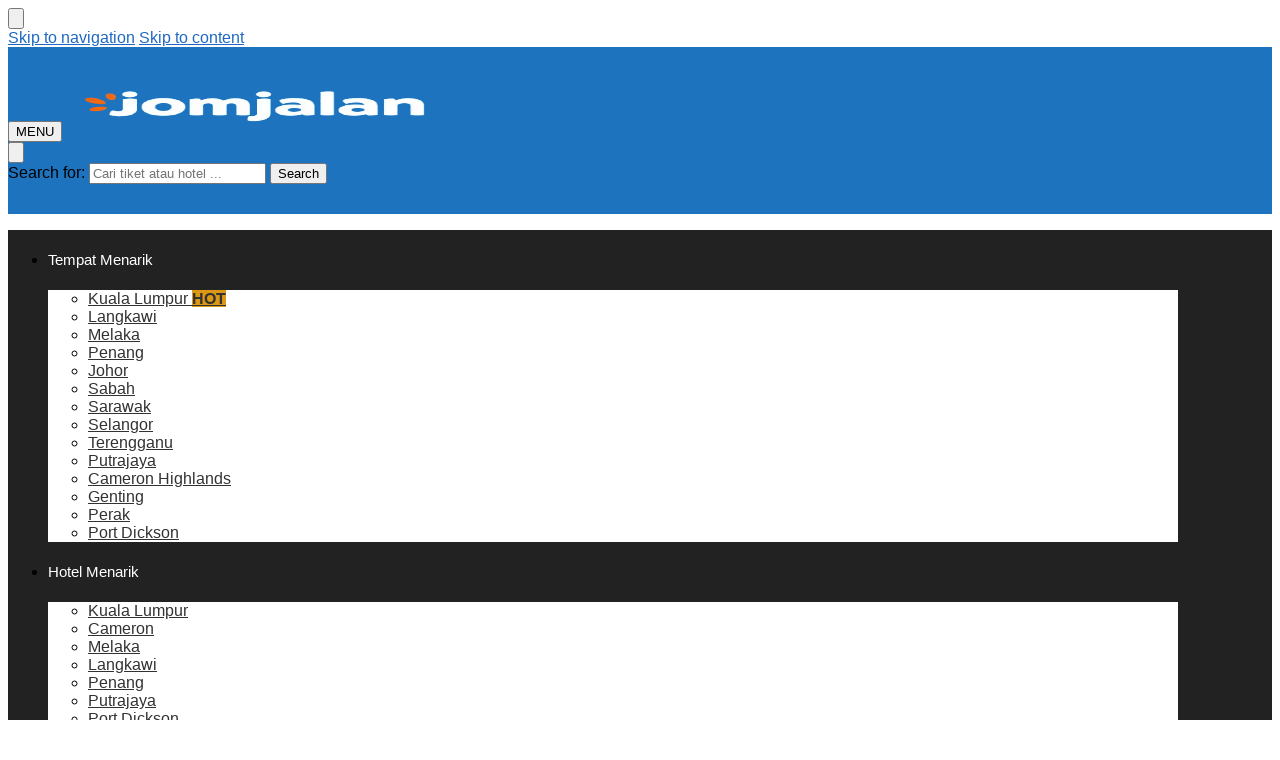

--- FILE ---
content_type: text/html; charset=UTF-8
request_url: https://www.jomjalan.com.my/category/promosi/promosi-tarikan/
body_size: 17541
content:
<!doctype html>
<html lang="ms-MY">
<head>
<meta charset="UTF-8">
<meta name="viewport" content="height=device-height, width=device-width, initial-scale=1">
<link rel="profile" href="https://gmpg.org/xfn/11">


<title>Teroka : Senarai Promosi Tarikan Utk 2026   - 2026: Tarikan Siang &amp; Malam!</title>
	<style>img:is([sizes="auto" i], [sizes^="auto," i]) { contain-intrinsic-size: 3000px 1500px }</style>
	<meta name="description" content="Rancang cuti yg sempurna dengan Promosi Tarikan yg terkini utk 2026. Tarikan siang dan malam, yg percuma &amp; berbayar, serta diskaun tiket online. Klik untuk tahu lebih!">
<meta name="robots" content="index, follow, max-snippet:-1, max-image-preview:large, max-video-preview:-1">
<link rel="canonical" href="https://www.jomjalan.com.my/category/promosi/promosi-tarikan/">
<link rel="alternate" type="application/rss+xml" title="Suapan JomJalan &raquo;" href="https://www.jomjalan.com.my/feed/" />
<link rel="alternate" type="application/rss+xml" title="Suapan Kategori JomJalan &raquo; Promosi Tarikan" href="https://www.jomjalan.com.my/category/promosi/promosi-tarikan/feed/" />
<style>#footer{content-visibility:auto;contain-intrinsic-size:1px 1000px;}</style>
<link rel='stylesheet' id='wp-block-library-css' href='https://www.jomjalan.com.my/wp-includes/css/dist/block-library/style.min.css?ver=6.8.3' type='text/css' media='all' />
<link rel='stylesheet' id='cr-frontend-css-css' href='https://www.jomjalan.com.my/wp-content/plugins/customer-reviews-woocommerce/css/frontend.css?ver=5.93.1' type='text/css' media='all' />
<link rel='stylesheet' id='cr-badges-css-css' href='https://www.jomjalan.com.my/wp-content/plugins/customer-reviews-woocommerce/css/badges.css?ver=5.93.1' type='text/css' media='all' />
<style id='global-styles-inline-css' type='text/css'>
:root{--wp--preset--aspect-ratio--square: 1;--wp--preset--aspect-ratio--4-3: 4/3;--wp--preset--aspect-ratio--3-4: 3/4;--wp--preset--aspect-ratio--3-2: 3/2;--wp--preset--aspect-ratio--2-3: 2/3;--wp--preset--aspect-ratio--16-9: 16/9;--wp--preset--aspect-ratio--9-16: 9/16;--wp--preset--color--black: #000000;--wp--preset--color--cyan-bluish-gray: #abb8c3;--wp--preset--color--white: #ffffff;--wp--preset--color--pale-pink: #f78da7;--wp--preset--color--vivid-red: #cf2e2e;--wp--preset--color--luminous-vivid-orange: #ff6900;--wp--preset--color--luminous-vivid-amber: #fcb900;--wp--preset--color--light-green-cyan: #7bdcb5;--wp--preset--color--vivid-green-cyan: #00d084;--wp--preset--color--pale-cyan-blue: #8ed1fc;--wp--preset--color--vivid-cyan-blue: #0693e3;--wp--preset--color--vivid-purple: #9b51e0;--wp--preset--gradient--vivid-cyan-blue-to-vivid-purple: linear-gradient(135deg,rgba(6,147,227,1) 0%,rgb(155,81,224) 100%);--wp--preset--gradient--light-green-cyan-to-vivid-green-cyan: linear-gradient(135deg,rgb(122,220,180) 0%,rgb(0,208,130) 100%);--wp--preset--gradient--luminous-vivid-amber-to-luminous-vivid-orange: linear-gradient(135deg,rgba(252,185,0,1) 0%,rgba(255,105,0,1) 100%);--wp--preset--gradient--luminous-vivid-orange-to-vivid-red: linear-gradient(135deg,rgba(255,105,0,1) 0%,rgb(207,46,46) 100%);--wp--preset--gradient--very-light-gray-to-cyan-bluish-gray: linear-gradient(135deg,rgb(238,238,238) 0%,rgb(169,184,195) 100%);--wp--preset--gradient--cool-to-warm-spectrum: linear-gradient(135deg,rgb(74,234,220) 0%,rgb(151,120,209) 20%,rgb(207,42,186) 40%,rgb(238,44,130) 60%,rgb(251,105,98) 80%,rgb(254,248,76) 100%);--wp--preset--gradient--blush-light-purple: linear-gradient(135deg,rgb(255,206,236) 0%,rgb(152,150,240) 100%);--wp--preset--gradient--blush-bordeaux: linear-gradient(135deg,rgb(254,205,165) 0%,rgb(254,45,45) 50%,rgb(107,0,62) 100%);--wp--preset--gradient--luminous-dusk: linear-gradient(135deg,rgb(255,203,112) 0%,rgb(199,81,192) 50%,rgb(65,88,208) 100%);--wp--preset--gradient--pale-ocean: linear-gradient(135deg,rgb(255,245,203) 0%,rgb(182,227,212) 50%,rgb(51,167,181) 100%);--wp--preset--gradient--electric-grass: linear-gradient(135deg,rgb(202,248,128) 0%,rgb(113,206,126) 100%);--wp--preset--gradient--midnight: linear-gradient(135deg,rgb(2,3,129) 0%,rgb(40,116,252) 100%);--wp--preset--font-size--small: clamp(1rem, 1rem + ((1vw - 0.2rem) * 0.368), 1.2rem);--wp--preset--font-size--medium: clamp(1rem, 1rem + ((1vw - 0.2rem) * 0.92), 1.5rem);--wp--preset--font-size--large: clamp(1.5rem, 1.5rem + ((1vw - 0.2rem) * 0.92), 2rem);--wp--preset--font-size--x-large: clamp(1.5rem, 1.5rem + ((1vw - 0.2rem) * 1.379), 2.25rem);--wp--preset--font-size--x-small: 0.85rem;--wp--preset--font-size--base: clamp(1rem, 1rem + ((1vw - 0.2rem) * 0.46), 1.25rem);--wp--preset--font-size--xx-large: clamp(2rem, 2rem + ((1vw - 0.2rem) * 1.839), 3rem);--wp--preset--font-size--xxx-large: clamp(2.25rem, 2.25rem + ((1vw - 0.2rem) * 3.218), 4rem);--wp--preset--spacing--20: 0.44rem;--wp--preset--spacing--30: 0.67rem;--wp--preset--spacing--40: 1rem;--wp--preset--spacing--50: 1.5rem;--wp--preset--spacing--60: 2.25rem;--wp--preset--spacing--70: 3.38rem;--wp--preset--spacing--80: 5.06rem;--wp--preset--spacing--small: clamp(.25rem, 2.5vw, 0.75rem);--wp--preset--spacing--medium: clamp(1rem, 4vw, 2rem);--wp--preset--spacing--large: clamp(1.25rem, 6vw, 3rem);--wp--preset--spacing--x-large: clamp(3rem, 7vw, 5rem);--wp--preset--spacing--xx-large: clamp(4rem, 9vw, 7rem);--wp--preset--spacing--xxx-large: clamp(5rem, 12vw, 9rem);--wp--preset--spacing--xxxx-large: clamp(6rem, 14vw, 13rem);--wp--preset--shadow--natural: 6px 6px 9px rgba(0, 0, 0, 0.2);--wp--preset--shadow--deep: 12px 12px 50px rgba(0, 0, 0, 0.4);--wp--preset--shadow--sharp: 6px 6px 0px rgba(0, 0, 0, 0.2);--wp--preset--shadow--outlined: 6px 6px 0px -3px rgba(255, 255, 255, 1), 6px 6px rgba(0, 0, 0, 1);--wp--preset--shadow--crisp: 6px 6px 0px rgba(0, 0, 0, 1);--wp--custom--line-height--none: 1;--wp--custom--line-height--tight: 1.1;--wp--custom--line-height--snug: 1.2;--wp--custom--line-height--normal: 1.5;--wp--custom--line-height--relaxed: 1.625;--wp--custom--line-height--loose: 2;--wp--custom--line-height--body: 1.618;}:root { --wp--style--global--content-size: 900px;--wp--style--global--wide-size: 1190px; }:where(body) { margin: 0; }.wp-site-blocks { padding-top: var(--wp--style--root--padding-top); padding-bottom: var(--wp--style--root--padding-bottom); }.has-global-padding { padding-right: var(--wp--style--root--padding-right); padding-left: var(--wp--style--root--padding-left); }.has-global-padding > .alignfull { margin-right: calc(var(--wp--style--root--padding-right) * -1); margin-left: calc(var(--wp--style--root--padding-left) * -1); }.has-global-padding :where(:not(.alignfull.is-layout-flow) > .has-global-padding:not(.wp-block-block, .alignfull)) { padding-right: 0; padding-left: 0; }.has-global-padding :where(:not(.alignfull.is-layout-flow) > .has-global-padding:not(.wp-block-block, .alignfull)) > .alignfull { margin-left: 0; margin-right: 0; }.wp-site-blocks > .alignleft { float: left; margin-right: 2em; }.wp-site-blocks > .alignright { float: right; margin-left: 2em; }.wp-site-blocks > .aligncenter { justify-content: center; margin-left: auto; margin-right: auto; }:where(.wp-site-blocks) > * { margin-block-start: var(--wp--preset--spacing--medium); margin-block-end: 0; }:where(.wp-site-blocks) > :first-child { margin-block-start: 0; }:where(.wp-site-blocks) > :last-child { margin-block-end: 0; }:root { --wp--style--block-gap: var(--wp--preset--spacing--medium); }:root :where(.is-layout-flow) > :first-child{margin-block-start: 0;}:root :where(.is-layout-flow) > :last-child{margin-block-end: 0;}:root :where(.is-layout-flow) > *{margin-block-start: var(--wp--preset--spacing--medium);margin-block-end: 0;}:root :where(.is-layout-constrained) > :first-child{margin-block-start: 0;}:root :where(.is-layout-constrained) > :last-child{margin-block-end: 0;}:root :where(.is-layout-constrained) > *{margin-block-start: var(--wp--preset--spacing--medium);margin-block-end: 0;}:root :where(.is-layout-flex){gap: var(--wp--preset--spacing--medium);}:root :where(.is-layout-grid){gap: var(--wp--preset--spacing--medium);}.is-layout-flow > .alignleft{float: left;margin-inline-start: 0;margin-inline-end: 2em;}.is-layout-flow > .alignright{float: right;margin-inline-start: 2em;margin-inline-end: 0;}.is-layout-flow > .aligncenter{margin-left: auto !important;margin-right: auto !important;}.is-layout-constrained > .alignleft{float: left;margin-inline-start: 0;margin-inline-end: 2em;}.is-layout-constrained > .alignright{float: right;margin-inline-start: 2em;margin-inline-end: 0;}.is-layout-constrained > .aligncenter{margin-left: auto !important;margin-right: auto !important;}.is-layout-constrained > :where(:not(.alignleft):not(.alignright):not(.alignfull)){max-width: var(--wp--style--global--content-size);margin-left: auto !important;margin-right: auto !important;}.is-layout-constrained > .alignwide{max-width: var(--wp--style--global--wide-size);}body .is-layout-flex{display: flex;}.is-layout-flex{flex-wrap: wrap;align-items: center;}.is-layout-flex > :is(*, div){margin: 0;}body .is-layout-grid{display: grid;}.is-layout-grid > :is(*, div){margin: 0;}body{font-family: var(--wp--preset--font-family--primary);--wp--style--root--padding-top: 0;--wp--style--root--padding-right: var(--wp--preset--spacing--medium);--wp--style--root--padding-bottom: 0;--wp--style--root--padding-left: var(--wp--preset--spacing--medium);}a:where(:not(.wp-element-button)){text-decoration: false;}:root :where(.wp-element-button, .wp-block-button__link){background-color: #32373c;border-width: 0;color: #fff;font-family: inherit;font-size: inherit;line-height: inherit;padding: calc(0.667em + 2px) calc(1.333em + 2px);text-decoration: none;}.has-black-color{color: var(--wp--preset--color--black) !important;}.has-cyan-bluish-gray-color{color: var(--wp--preset--color--cyan-bluish-gray) !important;}.has-white-color{color: var(--wp--preset--color--white) !important;}.has-pale-pink-color{color: var(--wp--preset--color--pale-pink) !important;}.has-vivid-red-color{color: var(--wp--preset--color--vivid-red) !important;}.has-luminous-vivid-orange-color{color: var(--wp--preset--color--luminous-vivid-orange) !important;}.has-luminous-vivid-amber-color{color: var(--wp--preset--color--luminous-vivid-amber) !important;}.has-light-green-cyan-color{color: var(--wp--preset--color--light-green-cyan) !important;}.has-vivid-green-cyan-color{color: var(--wp--preset--color--vivid-green-cyan) !important;}.has-pale-cyan-blue-color{color: var(--wp--preset--color--pale-cyan-blue) !important;}.has-vivid-cyan-blue-color{color: var(--wp--preset--color--vivid-cyan-blue) !important;}.has-vivid-purple-color{color: var(--wp--preset--color--vivid-purple) !important;}.has-black-background-color{background-color: var(--wp--preset--color--black) !important;}.has-cyan-bluish-gray-background-color{background-color: var(--wp--preset--color--cyan-bluish-gray) !important;}.has-white-background-color{background-color: var(--wp--preset--color--white) !important;}.has-pale-pink-background-color{background-color: var(--wp--preset--color--pale-pink) !important;}.has-vivid-red-background-color{background-color: var(--wp--preset--color--vivid-red) !important;}.has-luminous-vivid-orange-background-color{background-color: var(--wp--preset--color--luminous-vivid-orange) !important;}.has-luminous-vivid-amber-background-color{background-color: var(--wp--preset--color--luminous-vivid-amber) !important;}.has-light-green-cyan-background-color{background-color: var(--wp--preset--color--light-green-cyan) !important;}.has-vivid-green-cyan-background-color{background-color: var(--wp--preset--color--vivid-green-cyan) !important;}.has-pale-cyan-blue-background-color{background-color: var(--wp--preset--color--pale-cyan-blue) !important;}.has-vivid-cyan-blue-background-color{background-color: var(--wp--preset--color--vivid-cyan-blue) !important;}.has-vivid-purple-background-color{background-color: var(--wp--preset--color--vivid-purple) !important;}.has-black-border-color{border-color: var(--wp--preset--color--black) !important;}.has-cyan-bluish-gray-border-color{border-color: var(--wp--preset--color--cyan-bluish-gray) !important;}.has-white-border-color{border-color: var(--wp--preset--color--white) !important;}.has-pale-pink-border-color{border-color: var(--wp--preset--color--pale-pink) !important;}.has-vivid-red-border-color{border-color: var(--wp--preset--color--vivid-red) !important;}.has-luminous-vivid-orange-border-color{border-color: var(--wp--preset--color--luminous-vivid-orange) !important;}.has-luminous-vivid-amber-border-color{border-color: var(--wp--preset--color--luminous-vivid-amber) !important;}.has-light-green-cyan-border-color{border-color: var(--wp--preset--color--light-green-cyan) !important;}.has-vivid-green-cyan-border-color{border-color: var(--wp--preset--color--vivid-green-cyan) !important;}.has-pale-cyan-blue-border-color{border-color: var(--wp--preset--color--pale-cyan-blue) !important;}.has-vivid-cyan-blue-border-color{border-color: var(--wp--preset--color--vivid-cyan-blue) !important;}.has-vivid-purple-border-color{border-color: var(--wp--preset--color--vivid-purple) !important;}.has-vivid-cyan-blue-to-vivid-purple-gradient-background{background: var(--wp--preset--gradient--vivid-cyan-blue-to-vivid-purple) !important;}.has-light-green-cyan-to-vivid-green-cyan-gradient-background{background: var(--wp--preset--gradient--light-green-cyan-to-vivid-green-cyan) !important;}.has-luminous-vivid-amber-to-luminous-vivid-orange-gradient-background{background: var(--wp--preset--gradient--luminous-vivid-amber-to-luminous-vivid-orange) !important;}.has-luminous-vivid-orange-to-vivid-red-gradient-background{background: var(--wp--preset--gradient--luminous-vivid-orange-to-vivid-red) !important;}.has-very-light-gray-to-cyan-bluish-gray-gradient-background{background: var(--wp--preset--gradient--very-light-gray-to-cyan-bluish-gray) !important;}.has-cool-to-warm-spectrum-gradient-background{background: var(--wp--preset--gradient--cool-to-warm-spectrum) !important;}.has-blush-light-purple-gradient-background{background: var(--wp--preset--gradient--blush-light-purple) !important;}.has-blush-bordeaux-gradient-background{background: var(--wp--preset--gradient--blush-bordeaux) !important;}.has-luminous-dusk-gradient-background{background: var(--wp--preset--gradient--luminous-dusk) !important;}.has-pale-ocean-gradient-background{background: var(--wp--preset--gradient--pale-ocean) !important;}.has-electric-grass-gradient-background{background: var(--wp--preset--gradient--electric-grass) !important;}.has-midnight-gradient-background{background: var(--wp--preset--gradient--midnight) !important;}.has-small-font-size{font-size: var(--wp--preset--font-size--small) !important;}.has-medium-font-size{font-size: var(--wp--preset--font-size--medium) !important;}.has-large-font-size{font-size: var(--wp--preset--font-size--large) !important;}.has-x-large-font-size{font-size: var(--wp--preset--font-size--x-large) !important;}.has-x-small-font-size{font-size: var(--wp--preset--font-size--x-small) !important;}.has-base-font-size{font-size: var(--wp--preset--font-size--base) !important;}.has-xx-large-font-size{font-size: var(--wp--preset--font-size--xx-large) !important;}.has-xxx-large-font-size{font-size: var(--wp--preset--font-size--xxx-large) !important;}
:root :where(.wp-block-columns){margin-bottom: 0px;}
:root :where(.wp-block-pullquote){font-size: clamp(0.984em, 0.984rem + ((1vw - 0.2em) * 0.949), 1.5em);line-height: 1.6;}
:root :where(.wp-block-spacer){margin-top: 0 !important;}
</style>
<link rel='stylesheet' id='commercekit-ajax-search-css-css' href='https://www.jomjalan.com.my/wp-content/plugins/commercegurus-commercekit/assets/css/ajax-search.css?ver=2.4.2' type='text/css' media='all' />
<link rel='stylesheet' id='toc-screen-css' href='https://www.jomjalan.com.my/wp-content/plugins/table-of-contents-plus/screen.min.css?ver=2411.1' type='text/css' media='all' />
<style id='toc-screen-inline-css' type='text/css'>
div#toc_container {width: 100%;}
</style>
<link rel='stylesheet' id='shoptimizer-main-min-css' href='https://www.jomjalan.com.my/wp-content/themes/shoptimizer/assets/css/main/main.min.css?ver=2.9.0' type='text/css' media='all' />
<link rel='stylesheet' id='shoptimizer-blog-min-css' href='https://www.jomjalan.com.my/wp-content/themes/shoptimizer/assets/css/main/blog.min.css?ver=2.9.0' type='text/css' media='all' />
<link rel='stylesheet' id='shoptimizer-blocks-min-css' href='https://www.jomjalan.com.my/wp-content/themes/shoptimizer/assets/css/main/blocks.min.css?ver=2.9.0' type='text/css' media='all' />
<link rel='stylesheet' id='shoptimizer-wc-product-categories-toggle-css' href='https://www.jomjalan.com.my/wp-content/themes/shoptimizer/assets/css/components/widgets/wc-product-categories-toggle.css?ver=2.9.0' type='text/css' media='all' />
<link rel='stylesheet' id='shoptimizer-cross-sells-carousel-css' href='https://www.jomjalan.com.my/wp-content/themes/shoptimizer/assets/css/components/pdp/cross-sells-carousel.css?ver=2.9.0' type='text/css' media='all' />
<link rel='stylesheet' id='shoptimizer-reduced-motion-css' href='https://www.jomjalan.com.my/wp-content/themes/shoptimizer/assets/css/components/accessibility/reduced-motion.css?ver=2.9.0' type='text/css' media='all' />
<link rel='stylesheet' id='tablepress-default-css' href='https://www.jomjalan.com.my/wp-content/plugins/tablepress/css/build/default.css?ver=3.2.6' type='text/css' media='all' />
<link rel='stylesheet' id='shoptimizer-child-style-css' href='https://www.jomjalan.com.my/wp-content/themes/shoptimizer-child-theme/style.css?ver=1.2.2' type='text/css' media='all' />
<script type="text/javascript" src="https://www.jomjalan.com.my/wp-includes/js/jquery/jquery.min.js?ver=3.7.1" id="jquery-core-js"></script>
<script type="text/javascript" src="https://www.jomjalan.com.my/wp-includes/js/jquery/jquery-migrate.min.js?ver=3.4.1" id="jquery-migrate-js"></script>
	<script type="text/javascript"> var commercekit_ajs = {"ajax_url":"\/?commercekit-ajax","ajax_search":1,"char_count":3,"action":"commercekit_ajax_search","loader_icon":"https:\/\/www.jomjalan.com.my\/wp-content\/plugins\/commercegurus-commercekit\/assets\/images\/loader2.gif","no_results_text":"Ops! Sorry, tak ada tiket atau hotel kt sini utk itu ...","placeholder_text":"Cari tiket atau hotel ...","other_result_text":"Kami jumpa ini juga","view_all_text":"Tengok semua","no_other_text":"No other results","other_all_text":"Tengok carian","ajax_url_product":"https:\/\/www.jomjalan.com.my\/wp-content\/plugins\/commercegurus-commercekit\/cgkit-search-api.php?search_type=product","ajax_url_post":"https:\/\/www.jomjalan.com.my\/wp-content\/plugins\/commercegurus-commercekit\/cgkit-search-api.php?search_type=post","fast_ajax_search":1,"ajs_other_results":1,"layout":"product","ajax_nonce":0}; var commercekit_pdp = {"pdp_thumbnails":4,"pdp_m_thumbs":4,"pdp_v_thumbs":5,"pdp_lightbox":1,"pdp_lightbox_cap":0,"pdp_gallery_layout":"grid-3-1-2","pdp_sticky_atc":1,"cgkit_sticky_hdr_class":"body.sticky-m header.site-header","pdp_mobile_layout":"show-edge","pdp_showedge_percent":"1.1","pdp_json_data":0,"pdp_gal_loaded":0}; var commercekit_as = []; </script>
	<style type="text/css">.eafl-disclaimer-small{font-size:.8em}.eafl-disclaimer-smaller{font-size:.6em}</style><link rel="alternate" hreflang="ms" href="https://www.jomjalan.com.my/category/promosi/promosi-tarikan/" />
    <script async src="https://pagead2.googlesyndication.com/pagead/js/adsbygoogle.js?client=ca-pub-1116029539686474"
        crossorigin="anonymous"></script>
    
	<noscript><style>.woocommerce-product-gallery{ opacity: 1 !important; }</style></noscript>
				<style>
				.e-con.e-parent:nth-of-type(n+4):not(.e-lazyloaded):not(.e-no-lazyload),
				.e-con.e-parent:nth-of-type(n+4):not(.e-lazyloaded):not(.e-no-lazyload) * {
					background-image: none !important;
				}
				@media screen and (max-height: 1024px) {
					.e-con.e-parent:nth-of-type(n+3):not(.e-lazyloaded):not(.e-no-lazyload),
					.e-con.e-parent:nth-of-type(n+3):not(.e-lazyloaded):not(.e-no-lazyload) * {
						background-image: none !important;
					}
				}
				@media screen and (max-height: 640px) {
					.e-con.e-parent:nth-of-type(n+2):not(.e-lazyloaded):not(.e-no-lazyload),
					.e-con.e-parent:nth-of-type(n+2):not(.e-lazyloaded):not(.e-no-lazyload) * {
						background-image: none !important;
					}
				}
			</style>
			<link rel="icon" href="https://www.jomjalan.com.my/wp-content/uploads/2025/03/j-5-100x100.png" sizes="32x32" />
<link rel="icon" href="https://www.jomjalan.com.my/wp-content/uploads/2025/03/j-5-300x300.png" sizes="192x192" />
<link rel="apple-touch-icon" href="https://www.jomjalan.com.my/wp-content/uploads/2025/03/j-5-300x300.png" />
<meta name="msapplication-TileImage" content="https://www.jomjalan.com.my/wp-content/uploads/2025/03/j-5-300x300.png" />
		<style type="text/css" id="wp-custom-css">
			.checklist {
    list-style: none;
    padding: 0;
}

.checklist li {
    display: flex;
    align-items: center;
    margin-bottom: 10px;
}

.check {
    height: 15px;
    width: 7px;
    border-bottom: 3px solid green;
    border-right: 3px solid green;
    transform: rotate(45deg);
    margin-right: 10px;
}

/** Jack List**/
ul.jack-list, ul.x-list, ol.num-list {
    list-style: none;
    padding: 0;
    margin: 1.5rem 0;
}

ul.jack-list li, ul.x-list li {
    display: flex;
    align-items: flex-start; /* Ensures the tick and X align to the top */
  
    position: relative; /* Add position relative here */
}

ol.num-list li{
  padding: 12px 18px;
    margin-bottom: 8px;
    font-size: 1rem;
    line-height: 1.6;
    border-radius: 8px;
    box-shadow: 0 2px 4px rgba(0, 0, 0, 0.08);
    transition: all 0.3s ease-in-out;
}

/* ✅ Checkmark List */
ul.jack-list li {
    background: transparent; 
	padding-left:30px;/* Removed background */
}

ul.jack-list li:hover {
    background: transparent; /* Removed hover background */
}

ul.jack-list li::before {
    content: "";
    display: inline-block;
    height: 15px;
    width: 8px;
    border-bottom: 3px solid #16a085; /* Green */
    border-right: 3px solid #16a085;
    transform: rotate(45deg);
    margin-right: 12px;
    margin-top: 2px; /* Align top */
}

/* ❌ X (Negative/No) List */
ul.x-list li {
    background: transparent; /* Removed background */
	padding-left:55px;
}

ul.x-list li:hover {
    background: transparent; /* Removed hover background */
}

ul.x-list li::before, ul.x-list li::after {
    content: "";
    position: absolute;
    width: 15px;
    height: 3px;
    background: #e74c3c; /* Red */
    left: 30px;
    top: 50%; /* Center vertically */
    transform: translateY(-50%);
}

ul.x-list li::before {
    transform: rotate(45deg);
}

ul.x-list li::after {
    transform: rotate(-45deg);
}

/* 🔢 Numbered List (Light Yellow/Orange) */
ol.num-list {
    counter-reset: list-counter;
}

ol.num-list li {
    counter-increment: list-counter;
    position: relative;
    padding-left: 46px;
    background: rgba(255, 165, 0, 0.1); /* Light Orange */
}

ol.num-list li:hover {
    background: rgba(255, 165, 0, 0.2); /* Light Orange on Hover */
}

ol.num-list li::before {
    content: counter(list-counter);
    position: absolute;
    left: 10px;
    top: 50%;
    transform: translateY(-50%);
    font-weight: bold;
    background: #f39c12; /* Darker Orange */
    color: white;
    width: 24px;
    height: 24px;
    display: flex;
    align-items: center;
    justify-content: center;
    border-radius: 50%;
    font-size: 0.9rem;
}

/** style category link in shop archive**/

.woocommerce-loop-category__title {
	/**
background: #e5e7e8;
border-radius: 12px;
	**/
font-size: 16px !important;
	font-weight: 600 !important;
}

		</style>
		<style id="kirki-inline-styles">.site-header .custom-logo-link img{height:59px;}.is_stuck .logo-mark{width:60px;}.price ins, .summary .yith-wcwl-add-to-wishlist a:before, .site .commercekit-wishlist a i:before, .commercekit-wishlist-table .price, .commercekit-wishlist-table .price ins, .commercekit-ajs-product-price, .commercekit-ajs-product-price ins, .widget-area .widget.widget_categories a:hover, #secondary .widget ul li a:hover, #secondary.widget-area .widget li.chosen a, .widget-area .widget a:hover, #secondary .widget_recent_comments ul li a:hover, .woocommerce-pagination .page-numbers li .page-numbers.current, div.product p.price, body:not(.mobile-toggled) .main-navigation ul.menu li.full-width.menu-item-has-children ul li.highlight > a, body:not(.mobile-toggled) .main-navigation ul.menu li.full-width.menu-item-has-children ul li.highlight > a:hover, #secondary .widget ins span.amount, #secondary .widget ins span.amount span, .search-results article h2 a:hover{color:#dc9814;}.spinner > div, .widget_price_filter .ui-slider .ui-slider-range, .widget_price_filter .ui-slider .ui-slider-handle, #page .woocommerce-tabs ul.tabs li span, #secondary.widget-area .widget .tagcloud a:hover, .widget-area .widget.widget_product_tag_cloud a:hover, footer .mc4wp-form input[type="submit"], #payment .payment_methods li.woocommerce-PaymentMethod > input[type=radio]:first-child:checked + label:before, #payment .payment_methods li.wc_payment_method > input[type=radio]:first-child:checked + label:before, #shipping_method > li > input[type=radio]:first-child:checked + label:before, ul#shipping_method li:only-child label:before, .image-border .elementor-image:after, ul.products li.product .yith-wcwl-wishlistexistsbrowse a:before, ul.products li.product .yith-wcwl-wishlistaddedbrowse a:before, ul.products li.product .yith-wcwl-add-button a:before, .summary .yith-wcwl-add-to-wishlist a:before, li.product .commercekit-wishlist a em.cg-wishlist-t:before, li.product .commercekit-wishlist a em.cg-wishlist:before, .site .commercekit-wishlist a i:before, .summary .commercekit-wishlist a i.cg-wishlist-t:before, .woocommerce-tabs ul.tabs li a span, .commercekit-atc-tab-links li a span, .main-navigation ul li a span strong, .widget_layered_nav ul.woocommerce-widget-layered-nav-list li.chosen:before{background-color:#dc9814;}.woocommerce-tabs .tabs li a::after, .commercekit-atc-tab-links li a:after{border-color:#dc9814;}a{color:#1e68c4;}a:hover{color:#111;}body{background-color:#fff;}.col-full.topbar-wrapper{background-color:#ffffff;border-bottom-color:#eee;}.top-bar, .top-bar a{color:#ffffff;}body:not(.header-4) .site-header, .header-4-container{background-color:#1e73be;}.header-widget-region{background-color:#dc9814;font-size:14px;}.header-widget-region, .header-widget-region a{color:#fff;}.button, .button:hover, .message-inner a.button, .wc-proceed-to-checkout a.button, .wc-proceed-to-checkout .checkout-button.button:hover, .commercekit-wishlist-table button, input[type=submit], ul.products li.product .button, ul.products li.product .added_to_cart, ul.wc-block-grid__products .wp-block-button__link, ul.wc-block-grid__products .wp-block-button__link:hover, .site .widget_shopping_cart a.button.checkout, .woocommerce #respond input#submit.alt, .main-navigation ul.menu ul li a.button, .main-navigation ul.menu ul li a.button:hover, body .main-navigation ul.menu li.menu-item-has-children.full-width > .sub-menu-wrapper li a.button:hover, .main-navigation ul.menu li.menu-item-has-children.full-width > .sub-menu-wrapper li:hover a.added_to_cart, .site div.wpforms-container-full .wpforms-form button[type=submit], .product .cart .single_add_to_cart_button, .woocommerce-cart p.return-to-shop a, .elementor-row .feature p a, .image-feature figcaption span, .wp-element-button.wc-block-cart__submit-button, .wp-element-button.wc-block-components-button.wc-block-components-checkout-place-order-button{color:#fff;}.single-product div.product form.cart .button.added::before, #payment .place-order .button:before, .cart-collaterals .checkout-button:before, .widget_shopping_cart .buttons .checkout:before{background-color:#fff;}.button, input[type=submit], ul.products li.product .button, .commercekit-wishlist-table button, .woocommerce #respond input#submit.alt, .product .cart .single_add_to_cart_button, .widget_shopping_cart a.button.checkout, .main-navigation ul.menu li.menu-item-has-children.full-width > .sub-menu-wrapper li a.added_to_cart, .site div.wpforms-container-full .wpforms-form button[type=submit], ul.products li.product .added_to_cart, ul.wc-block-grid__products .wp-block-button__link, .woocommerce-cart p.return-to-shop a, .elementor-row .feature a, .image-feature figcaption span, .wp-element-button.wc-block-cart__submit-button, .wp-element-button.wc-block-components-button.wc-block-components-checkout-place-order-button{background-color:#fb8b34;}.widget_shopping_cart a.button.checkout{border-color:#fb8b34;}.button:hover, [type="submit"]:hover, .commercekit-wishlist-table button:hover, ul.products li.product .button:hover, #place_order[type="submit"]:hover, body .woocommerce #respond input#submit.alt:hover, .product .cart .single_add_to_cart_button:hover, .main-navigation ul.menu li.menu-item-has-children.full-width > .sub-menu-wrapper li a.added_to_cart:hover, .site div.wpforms-container-full .wpforms-form button[type=submit]:hover, .site div.wpforms-container-full .wpforms-form button[type=submit]:focus, ul.products li.product .added_to_cart:hover, ul.wc-block-grid__products .wp-block-button__link:hover, .widget_shopping_cart a.button.checkout:hover, .woocommerce-cart p.return-to-shop a:hover, .wp-element-button.wc-block-cart__submit-button:hover, .wp-element-button.wc-block-components-button.wc-block-components-checkout-place-order-button:hover{background-color:#d1742c;}.widget_shopping_cart a.button.checkout:hover{border-color:#d1742c;}.onsale, .product-label, .wc-block-grid__product-onsale{background-color:#f84747;color:#fff;}.content-area .summary .onsale{color:#f84747;}.summary .product-label:before, .product-details-wrapper .product-label:before{border-right-color:#f84747;}.rtl .product-details-wrapper .product-label:before{border-left-color:#f84747;}.entry-content .testimonial-entry-title:after, .cart-summary .widget li strong::before, p.stars.selected a.active::before, p.stars:hover a::before, p.stars.selected a:not(.active)::before{color:#ee9e13;}.star-rating > span:before{background-color:#ee9e13;}header.woocommerce-products-header, .shoptimizer-category-banner{background-color:#efeee3;}.term-description p, .term-description a, .term-description a:hover, .shoptimizer-category-banner h1, .shoptimizer-category-banner .taxonomy-description p{color:#222;}.single-product .site-content .col-full{background-color:#f8f8f8;}.call-back-feature button{background-color:#dc9814;}.call-back-feature button, .site-content div.call-back-feature button:hover{color:#fff;}ul.checkout-bar:before, .woocommerce-checkout .checkout-bar li.active:after, ul.checkout-bar li.visited:after{background-color:#3bb54a;}.below-content .widget .ri{color:#999;}.below-content .widget svg{stroke:#999;}footer.site-footer, footer.copyright{background-color:#1e73be;color:#ffffff;}.site footer.site-footer .widget .widget-title, .site-footer .widget.widget_block h2{color:#fff;}footer.site-footer a:not(.button), footer.copyright a{color:#7ebdf4;}footer.site-footer a:not(.button):hover, footer.copyright a:hover{color:#fff;}footer.site-footer li a:after{border-color:#fff;}.top-bar{font-size:14px;}.menu-primary-menu-container > ul > li > a span:before, .menu-primary-menu-container > ul > li.nolink > span:before{border-color:#dc9814;}.secondary-navigation .menu a, .ri.menu-item:before, .fa.menu-item:before{color:#404040;}.secondary-navigation .icon-wrapper svg{stroke:#404040;}.shoptimizer-cart a.cart-contents .count, .shoptimizer-cart a.cart-contents .count:after{border-color:#dc9814;}.shoptimizer-cart a.cart-contents .count, .shoptimizer-cart-icon i{color:#dc9814;}.shoptimizer-cart a.cart-contents:hover .count, .shoptimizer-cart a.cart-contents:hover .count{background-color:#dc9814;}.shoptimizer-cart .cart-contents{color:#fff;}.header-widget-region .widget{padding-top:12px;padding-bottom:12px;}.col-full, .single-product .site-content .shoptimizer-sticky-add-to-cart .col-full, body .woocommerce-message, .single-product .site-content .commercekit-sticky-add-to-cart .col-full, .wc-block-components-notice-banner{max-width:1170px;}.product-details-wrapper, .single-product .woocommerce:has(.woocommerce-message), .single-product .woocommerce-Tabs-panel, .single-product .archive-header .woocommerce-breadcrumb, .plp-below.archive.woocommerce .archive-header .woocommerce-breadcrumb, .related.products, .site-content #sspotReviews:not([data-shortcode="1"]), .upsells.products, .composite_summary, .composite_wrap, .wc-prl-recommendations, .yith-wfbt-section.woocommerce{max-width:calc(1170px + 5.2325em);}.main-navigation ul li.menu-item-has-children.full-width .container, .single-product .woocommerce-error{max-width:1170px;}.below-content .col-full, footer .col-full{max-width:calc(1170px + 40px);}body, button, input, select, option, textarea, :root :where(body){font-family:sans-serif;}:root{font-family:sans-serif;}.menu-primary-menu-container > ul > li > a, .shoptimizer-cart .cart-contents, .menu-primary-menu-container > ul > li.nolink > span{font-family:sans-serif;font-size:15px;letter-spacing:0px;}.main-navigation ul.menu ul li > a, .main-navigation ul.nav-menu ul li > a, .main-navigation ul.menu ul li.nolink{font-family:sans-serif;}.main-navigation ul.menu li.menu-item-has-children.full-width > .sub-menu-wrapper li.menu-item-has-children > a, .main-navigation ul.menu li.menu-item-has-children.full-width > .sub-menu-wrapper li.heading > a, .main-navigation ul.menu li.menu-item-has-children.full-width > .sub-menu-wrapper li.nolink > span{font-family:sans-serif;font-size:15px;font-weight:600;letter-spacing:0px;color:#111;}.entry-content{font-family:sans-serif;}h1{font-family:sans-serif;}h2{font-family:sans-serif;}h3{font-family:sans-serif;}h4{font-family:sans-serif;}h5{font-family:sans-serif;}blockquote p{font-family:sans-serif;}.widget .widget-title, .widget .widgettitle, .widget.widget_block h2{font-family:sans-serif;font-size:15px;font-weight:600;}.single-post h1{font-family:sans-serif;}.term-description, .shoptimizer-category-banner .taxonomy-description{font-family:sans-serif;}ul.products li.product .woocommerce-loop-product__title, ul.products li.product:not(.product-category) h2, ul.products li.product .woocommerce-loop-product__title, ul.products li.product .woocommerce-loop-product__title, .main-navigation ul.menu ul li.product .woocommerce-loop-product__title a, .wc-block-grid__product .wc-block-grid__product-title{font-family:sans-serif;font-size:15px;font-weight:600;}.summary h1{font-family:sans-serif;font-weight:600;}body .woocommerce #respond input#submit.alt, body .woocommerce a.button.alt, body .woocommerce button.button.alt, body .woocommerce input.button.alt, .product .cart .single_add_to_cart_button, .shoptimizer-sticky-add-to-cart__content-button a.button, #cgkit-tab-commercekit-sticky-atc-title button, #cgkit-mobile-commercekit-sticky-atc button, .widget_shopping_cart a.button.checkout{font-family:sans-serif;font-weight:600;letter-spacing:0px;text-transform:none;}@media (min-width: 993px){.is_stuck .primary-navigation.with-logo .menu-primary-menu-container{margin-left:60px;}.header-4 .header-4-container{border-bottom-color:#eee;}.col-full-nav{background-color:#222;}.col-full.main-header{padding-top:30px;padding-bottom:30px;}.menu-primary-menu-container > ul > li > a, .menu-primary-menu-container > ul > li.nolink > span, .site-header-cart, .logo-mark{line-height:60px;}.site-header-cart, .menu-primary-menu-container > ul > li.menu-button{height:60px;}.menu-primary-menu-container > ul > li > a, .menu-primary-menu-container > ul > li.nolink > span{color:#fff;}.main-navigation ul.menu > li.menu-item-has-children > a::after{background-color:#fff;}.menu-primary-menu-container > ul.menu:hover > li > a{opacity:0.65;}.main-navigation ul.menu ul.sub-menu{background-color:#fff;}.main-navigation ul.menu ul li a, .main-navigation ul.nav-menu ul li a{color:#323232;}.main-navigation ul.menu ul li.menu-item:not(.menu-item-image):not(.heading) > a:hover{color:#dc9814;}.shoptimizer-cart-icon svg{stroke:#dc9814;}.shoptimizer-cart a.cart-contents:hover .count{color:#fff;}body.header-4:not(.full-width-header) .header-4-inner, .summary form.cart.commercekit_sticky-atc .commercekit-pdp-sticky-inner, .commercekit-atc-sticky-tabs ul.commercekit-atc-tab-links, .h-ckit-filters.no-woocommerce-sidebar .commercekit-product-filters{max-width:1170px;}#secondary{width:17%;}.content-area{width:76%;}}@media (max-width: 992px){.main-header, .site-branding{height:70px;}.main-header .site-header-cart{top:calc(-14px + 70px / 2);}.sticky-m .mobile-filter, .sticky-m #cgkitpf-horizontal{top:70px;}.sticky-m .commercekit-atc-sticky-tabs{top:calc(70px - 1px);}.m-search-bh.sticky-m .commercekit-atc-sticky-tabs, .m-search-toggled.sticky-m .commercekit-atc-sticky-tabs{top:calc(70px + 60px - 1px);}.m-search-bh.sticky-m .mobile-filter, .m-search-toggled.sticky-m .mobile-filter, .m-search-bh.sticky-m #cgkitpf-horizontal, .m-search-toggled.sticky-m #cgkitpf-horizontal{top:calc(70px + 60px);}.sticky-m .cg-layout-vertical-scroll .cg-thumb-swiper{top:calc(70px + 10px);}body.theme-shoptimizer .site-header .custom-logo-link img, body.wp-custom-logo .site-header .custom-logo-link img{height:40px;}.m-search-bh .site-search, .m-search-toggled .site-search, .site-branding button.menu-toggle, .site-branding button.menu-toggle:hover{background-color:#1e73be;}.menu-toggle .bar, .shoptimizer-cart a.cart-contents:hover .count{background-color:#fff;}.menu-toggle .bar-text, .menu-toggle:hover .bar-text, .shoptimizer-cart a.cart-contents .count{color:#fff;}.mobile-search-toggle svg, .shoptimizer-myaccount svg{stroke:#fff;}.shoptimizer-cart a.cart-contents:hover .count{background-color:#fff;}.shoptimizer-cart a.cart-contents:not(:hover) .count{color:#fff;}.shoptimizer-cart-icon svg{stroke:#fff;}.shoptimizer-cart a.cart-contents .count, .shoptimizer-cart a.cart-contents .count:after{border-color:#fff;}.col-full-nav{background-color:#fff;}.main-navigation ul li a, .menu-primary-menu-container > ul > li.nolink > span, body .main-navigation ul.menu > li.menu-item-has-children > span.caret::after, .main-navigation .woocommerce-loop-product__title, .main-navigation ul.menu li.product, body .main-navigation ul.menu li.menu-item-has-children.full-width>.sub-menu-wrapper li h6 a, body .main-navigation ul.menu li.menu-item-has-children.full-width>.sub-menu-wrapper li h6 a:hover, .main-navigation ul.products li.product .price, body .main-navigation ul.menu li.menu-item-has-children li.menu-item-has-children span.caret, body.mobile-toggled .main-navigation ul.menu li.menu-item-has-children.full-width > .sub-menu-wrapper li p.product__categories a, body.mobile-toggled ul.products li.product p.product__categories a, body li.menu-item-product p.product__categories, main-navigation ul.menu li.menu-item-has-children.full-width > .sub-menu-wrapper li.menu-item-has-children > a, .main-navigation ul.menu li.menu-item-has-children.full-width > .sub-menu-wrapper li.heading > a, .mobile-extra, .mobile-extra h4, .mobile-extra a:not(.button){color:#222;}.main-navigation ul.menu li.menu-item-has-children span.caret::after{background-color:#222;}.main-navigation ul.menu > li.menu-item-has-children.dropdown-open > .sub-menu-wrapper{border-bottom-color:#eee;}}@media (min-width: 992px){.top-bar .textwidget{padding-top:8px;padding-bottom:8px;}}</style>
</head>

<body class="archive category category-promosi-tarikan category-203 wp-custom-logo wp-theme-shoptimizer wp-child-theme-shoptimizer-child-theme theme-shoptimizer sp-easy-accordion-enabled woocommerce-no-js product-card__slide no-cta-buttons sticky-m sticky-d m-grid-2 right-archives-sidebar wc-active product-align-left elementor-default elementor-kit-27962">


<button class="mobile-menu close-drawer" aria-label="Close menu">
				<span aria-hidden="true">
					<svg xmlns="http://www.w3.org/2000/svg" fill="none" viewBox="0 0 24 24" stroke="currentColor" stroke-width="1.5"><path stroke-linecap="round" stroke-linejoin="round" d="M6 18L18 6M6 6l12 12"></path></svg>
				</span>
		</button>
<div id="page" class="hfeed site">

			<a class="skip-link screen-reader-text" href="#site-navigation">Skip to navigation</a>
		<a class="skip-link screen-reader-text" href="#content">Skip to content</a>
		
	
			
		
	<header id="masthead" class="site-header">

		<div class="menu-overlay"></div>

		<div class="main-header col-full">

					<div class="site-branding">
			<button class="menu-toggle" aria-label="Menu" aria-controls="site-navigation" aria-expanded="false">
				<span class="bar"></span><span class="bar"></span><span class="bar"></span>
								<span class="bar-text">MENU</span>
					
			</button>
			<a href="https://www.jomjalan.com.my/" class="custom-logo-link"><img fetchpriority="high" width="384" height="146" src="https://www.jomjalan.com.my/wp-content/uploads/2025/03/jjlogo-v5.png.webp" class="custom-logo" alt="logo jomjalan.com.my" srcset="https://www.jomjalan.com.my/wp-content/uploads/2025/03/jjlogo-v5.png.webp 384w, https://www.jomjalan.com.my/wp-content/uploads/2025/03/jjlogo-v5-300x114.png.webp 300w, https://www.jomjalan.com.my/wp-content/uploads/2025/03/jjlogo-v5-150x57.png.webp 150w" sizes="(max-width: 384px) 100vw, 384px" /></a>		</div>
											<button class="mobile-search-toggle" aria-label="Toggle search panel" aria-expanded="false">
									<svg xmlns="http://www.w3.org/2000/svg" fill="none" viewBox="0 0 24 24" stroke="currentColor">
					  <path stroke-linecap="round" stroke-linejoin="round" stroke-width="1.5" d="M21 21l-6-6m2-5a7 7 0 11-14 0 7 7 0 0114 0z" />
					</svg>
				</button>
						
									
												<div class="site-search">
						
							<div class="widget woocommerce widget_product_search"><form role="search" method="get" class="woocommerce-product-search" action="https://www.jomjalan.com.my/">
	<label class="screen-reader-text" for="woocommerce-product-search-field-0">Search for:</label>
	<input type="search" id="woocommerce-product-search-field-0" class="search-field" placeholder="Cari tiket atau hotel ..." value="" name="s" />
	<button type="submit" value="Search" class="">Search</button>
	<input type="hidden" name="post_type" value="product" />
</form>
</div>						</div>
																		<div class="s-observer"></div>
		
		</div>


	</header>

	
	<div class="col-full-nav">

	<div class="shoptimizer-primary-navigation col-full">		
			
			<nav id="site-navigation" class="main-navigation" aria-label="Primary Navigation">

			
			
			<div class="primary-navigation">				
			
					
						<div class="menu-primary-menu-container">
				<ul id="menu-main-menu" class="menu"><li id="nav-menu-item-1192" class="menu-item menu-item-type-custom menu-item-object-custom menu-item-has-children"  aria-haspopup="true" aria-expanded="false"><a class="cg-menu-link main-menu-link"><span>Tempat Menarik</span></a><span class="caret"></span>
<div class='sub-menu-wrapper'><div class='container'><ul class='sub-menu'>
<li id="nav-menu-item-51091" class="menu-item menu-item-type-taxonomy menu-item-object-product_cat" ><a href="https://www.jomjalan.com.my/listings/kuala-lumpur/tempat-menarik/" class="cg-menu-link sub-menu-link"><span>Kuala Lumpur <strong>HOT</strong></span></a></li>
<li id="nav-menu-item-51092" class="menu-item menu-item-type-taxonomy menu-item-object-product_cat" ><a href="https://www.jomjalan.com.my/listings/langkawi/tarikan-langkawi/" class="cg-menu-link sub-menu-link"><span>Langkawi</span></a></li>
<li id="nav-menu-item-51093" class="menu-item menu-item-type-taxonomy menu-item-object-product_cat" ><a href="https://www.jomjalan.com.my/listings/melaka/tarikan-melaka/" class="cg-menu-link sub-menu-link"><span>Melaka</span></a></li>
<li id="nav-menu-item-56734" class="menu-item menu-item-type-taxonomy menu-item-object-product_cat" ><a href="https://www.jomjalan.com.my/listings/penang/tempat-menarik-penang/" class="cg-menu-link sub-menu-link"><span>Penang</span></a></li>
<li id="nav-menu-item-52267" class="menu-item menu-item-type-taxonomy menu-item-object-product_cat" ><a href="https://www.jomjalan.com.my/listings/johor/tempat-menarik-johor/" class="cg-menu-link sub-menu-link"><span>Johor</span></a></li>
<li id="nav-menu-item-52644" class="menu-item menu-item-type-taxonomy menu-item-object-product_cat" ><a href="https://www.jomjalan.com.my/listings/sabah/tempat-menarik-sabah/" class="cg-menu-link sub-menu-link"><span>Sabah</span></a></li>
<li id="nav-menu-item-53255" class="menu-item menu-item-type-taxonomy menu-item-object-product_cat" ><a href="https://www.jomjalan.com.my/listings/sarawak/tempat-menarik-sarawak/" class="cg-menu-link sub-menu-link"><span>Sarawak</span></a></li>
<li id="nav-menu-item-53256" class="menu-item menu-item-type-taxonomy menu-item-object-product_cat" ><a href="https://www.jomjalan.com.my/listings/selangor/tempat-menarik-selangor/" class="cg-menu-link sub-menu-link"><span>Selangor</span></a></li>
<li id="nav-menu-item-53400" class="menu-item menu-item-type-taxonomy menu-item-object-product_cat" ><a href="https://www.jomjalan.com.my/listings/terengganu/tempat-menarik-terengganu/" class="cg-menu-link sub-menu-link"><span>Terengganu</span></a></li>
<li id="nav-menu-item-53399" class="menu-item menu-item-type-taxonomy menu-item-object-product_cat" ><a href="https://www.jomjalan.com.my/listings/putrajaya/tempat-menarik-putrajaya/" class="cg-menu-link sub-menu-link"><span>Putrajaya</span></a></li>
<li id="nav-menu-item-53395" class="menu-item menu-item-type-taxonomy menu-item-object-product_cat" ><a href="https://www.jomjalan.com.my/listings/cameron-highlands/tempat-menarik-cameron-highlands/" class="cg-menu-link sub-menu-link"><span>Cameron Highlands</span></a></li>
<li id="nav-menu-item-53396" class="menu-item menu-item-type-taxonomy menu-item-object-product_cat" ><a href="https://www.jomjalan.com.my/listings/genting-highlands/tempat-menarik-genting/" class="cg-menu-link sub-menu-link"><span>Genting</span></a></li>
<li id="nav-menu-item-53397" class="menu-item menu-item-type-taxonomy menu-item-object-product_cat" ><a href="https://www.jomjalan.com.my/listings/perak/tempat-menarik-perak/" class="cg-menu-link sub-menu-link"><span>Perak</span></a></li>
<li id="nav-menu-item-53398" class="menu-item menu-item-type-taxonomy menu-item-object-product_cat" ><a href="https://www.jomjalan.com.my/listings/port-dickson/tempat-menarik-port-dickson/" class="cg-menu-link sub-menu-link"><span>Port Dickson</span></a></li>
</ul></div></div>
</li>
<li id="nav-menu-item-54924" class="menu-item menu-item-type-custom menu-item-object-custom menu-item-has-children"  aria-haspopup="true" aria-expanded="false"><a class="cg-menu-link main-menu-link"><span>Hotel Menarik</span></a><span class="caret"></span>
<div class='sub-menu-wrapper'><div class='container'><ul class='sub-menu'>
<li id="nav-menu-item-58869" class="menu-item menu-item-type-taxonomy menu-item-object-product_cat" ><a href="https://www.jomjalan.com.my/listings/kuala-lumpur/hotel-menarik/" class="cg-menu-link sub-menu-link"><span>Kuala Lumpur</span></a></li>
<li id="nav-menu-item-54926" class="menu-item menu-item-type-taxonomy menu-item-object-category" ><a href="https://www.jomjalan.com.my/category/cameron/hotel-cameron/" class="cg-menu-link sub-menu-link"><span>Cameron</span></a></li>
<li id="nav-menu-item-54930" class="menu-item menu-item-type-taxonomy menu-item-object-category" ><a href="https://www.jomjalan.com.my/category/melaka/hotel-melaka/" class="cg-menu-link sub-menu-link"><span>Melaka</span></a></li>
<li id="nav-menu-item-54929" class="menu-item menu-item-type-taxonomy menu-item-object-category" ><a href="https://www.jomjalan.com.my/category/langkawi/hotel-langkawi/" class="cg-menu-link sub-menu-link"><span>Langkawi</span></a></li>
<li id="nav-menu-item-54932" class="menu-item menu-item-type-taxonomy menu-item-object-category" ><a href="https://www.jomjalan.com.my/category/penang/hotel-penang/" class="cg-menu-link sub-menu-link"><span>Penang</span></a></li>
<li id="nav-menu-item-54934" class="menu-item menu-item-type-taxonomy menu-item-object-category" ><a href="https://www.jomjalan.com.my/category/putrajaya/hotel-putrajaya/" class="cg-menu-link sub-menu-link"><span>Putrajaya</span></a></li>
<li id="nav-menu-item-54931" class="menu-item menu-item-type-taxonomy menu-item-object-category" ><a href="https://www.jomjalan.com.my/category/negeri-sembilan/hotel-best-di-port-dickson/" class="cg-menu-link sub-menu-link"><span>Port Dickson</span></a></li>
<li id="nav-menu-item-54935" class="menu-item menu-item-type-taxonomy menu-item-object-category" ><a href="https://www.jomjalan.com.my/category/sabah/hotel-kota-kinabalu/" class="cg-menu-link sub-menu-link"><span>Kota Kinabalu</span></a></li>
<li id="nav-menu-item-54927" class="menu-item menu-item-type-taxonomy menu-item-object-category" ><a href="https://www.jomjalan.com.my/category/johor/hotel-johor/" class="cg-menu-link sub-menu-link"><span>Johor</span></a></li>
<li id="nav-menu-item-54933" class="menu-item menu-item-type-taxonomy menu-item-object-category" ><a href="https://www.jomjalan.com.my/category/perak/ipoh/hotel-ipoh/" class="cg-menu-link sub-menu-link"><span>Ipoh</span></a></li>
<li id="nav-menu-item-54936" class="menu-item menu-item-type-taxonomy menu-item-object-category" ><a href="https://www.jomjalan.com.my/category/selangor/hotel-klia/" class="cg-menu-link sub-menu-link"><span>KLIA</span></a></li>
</ul></div></div>
</li>
<li id="nav-menu-item-54925" class="menu-item menu-item-type-custom menu-item-object-custom menu-item-has-children"  aria-haspopup="true" aria-expanded="false"><a class="cg-menu-link main-menu-link"><span>Makan Best</span></a><span class="caret"></span>
<div class='sub-menu-wrapper'><div class='container'><ul class='sub-menu'>
<li id="nav-menu-item-57386" class="menu-item menu-item-type-taxonomy menu-item-object-category" ><a href="https://www.jomjalan.com.my/category/cameron/makan-best-di-cameron/" class="cg-menu-link sub-menu-link"><span>Cameron Highlands</span></a></li>
<li id="nav-menu-item-57394" class="menu-item menu-item-type-taxonomy menu-item-object-category" ><a href="https://www.jomjalan.com.my/category/kuala-lumpur/makan-kl/" class="cg-menu-link sub-menu-link"><span>Kuala Lumpur</span></a></li>
<li id="nav-menu-item-57391" class="menu-item menu-item-type-taxonomy menu-item-object-category" ><a href="https://www.jomjalan.com.my/category/langkawi/makan-langkawi/" class="cg-menu-link sub-menu-link"><span>Langkawi</span></a></li>
<li id="nav-menu-item-57389" class="menu-item menu-item-type-taxonomy menu-item-object-category" ><a href="https://www.jomjalan.com.my/category/penang/makan-penang/" class="cg-menu-link sub-menu-link"><span>Penang</span></a></li>
<li id="nav-menu-item-57388" class="menu-item menu-item-type-taxonomy menu-item-object-category" ><a href="https://www.jomjalan.com.my/category/johor/makan-best-di-jb/" class="cg-menu-link sub-menu-link"><span>Johor Bharu</span></a></li>
<li id="nav-menu-item-57387" class="menu-item menu-item-type-taxonomy menu-item-object-category" ><a href="https://www.jomjalan.com.my/category/melaka/makan-melaka/" class="cg-menu-link sub-menu-link"><span>Melaka</span></a></li>
<li id="nav-menu-item-57393" class="menu-item menu-item-type-taxonomy menu-item-object-category" ><a href="https://www.jomjalan.com.my/category/perak/ipoh/makan-perak/" class="cg-menu-link sub-menu-link"><span>Ipoh</span></a></li>
<li id="nav-menu-item-57390" class="menu-item menu-item-type-taxonomy menu-item-object-category" ><a href="https://www.jomjalan.com.my/category/sabah/makan-kota-kinabalu/" class="cg-menu-link sub-menu-link"><span>Kota Kinabalu</span></a></li>
<li id="nav-menu-item-57392" class="menu-item menu-item-type-taxonomy menu-item-object-category" ><a href="https://www.jomjalan.com.my/category/negeri-sembilan/makan-port-dickson/" class="cg-menu-link sub-menu-link"><span>Port Dickson</span></a></li>
</ul></div></div>
</li>
<li id="nav-menu-item-57395" class="menu-button menu-item menu-item-type-custom menu-item-object-custom" ><a target="_blank" href="https://www.jomjalan.com" class="cg-menu-link main-menu-link"><span>JJ ENG</span></a></li>
</ul>			</div>
				
				</div>
		</nav>
								</div>
	</div>

			<div class="mobile-overlay"></div>
			
				
	<div id="content" class="site-content" tabindex="-1">

		<div class="shoptimizer-archive">

		<div class="archive-header">
			<div class="col-full">
				<nav class="woocommerce-breadcrumb" aria-label="Breadcrumb"><a href="https://www.jomjalan.com.my">Home</a><span class="breadcrumb-separator"> / </span><a href="https://www.jomjalan.com.my/category/promosi/">Promosi</a><span class="breadcrumb-separator"> / </span>Promosi Tarikan</nav><div class="woocommerce"></div>			</div>
		</div>

		<div class="col-full">

	<div id="primary" class="content-area">
		<main id="main" class="site-main grid grid-2">

		
			<header class="page-header">
				<h1 class="page-title">Promosi Tarikan</h1>			</header>

			
<article id="post-24373" class="post-24373 post type-post status-publish format-standard has-post-thumbnail category-promosi-tarikan">

	<a class="post-thumbnail" href="https://www.jomjalan.com.my/sehingga-22-off-promosi-12-12-klook/"><img width="1200" height="294" src="https://www.jomjalan.com.my/wp-content/uploads/2019/12/klook-12-12-sale.jpg.webp" class="attachment- size- wp-post-image" alt="klook 12 12 sale" decoding="async" srcset="https://www.jomjalan.com.my/wp-content/uploads/2019/12/klook-12-12-sale.jpg.webp 1200w, https://www.jomjalan.com.my/wp-content/uploads/2019/12/klook-12-12-sale-300x73.jpg.webp 300w, https://www.jomjalan.com.my/wp-content/uploads/2019/12/klook-12-12-sale-150x37.jpg 150w, https://www.jomjalan.com.my/wp-content/uploads/2019/12/klook-12-12-sale-800x196.jpg 800w, https://www.jomjalan.com.my/wp-content/uploads/2019/12/klook-12-12-sale-400x98.jpg.webp 400w, https://www.jomjalan.com.my/wp-content/uploads/2019/12/klook-12-12-sale-1024x251.jpg.webp 1024w, https://www.jomjalan.com.my/wp-content/uploads/2019/12/klook-12-12-sale-768x188.jpg.webp 768w, https://www.jomjalan.com.my/wp-content/uploads/2019/12/klook-12-12-sale-1536x376.jpg.webp 1536w, https://www.jomjalan.com.my/wp-content/uploads/2019/12/klook-12-12-sale-1920x470.jpg.webp 1920w" sizes="(max-width: 1200px) 100vw, 1200px" /></a><div class="blog-loop-content-wrapper">		<header class="entry-header">
		<h2 class="entry-title"><a href="https://www.jomjalan.com.my/sehingga-22-off-promosi-12-12-klook/" rel="bookmark">SALE! Sehingga 22% OFF &#8211; Promosi 12.12 Klook</a></h2><span class="posted-on"><time class="entry-date published" datetime="2019-12-12T10:11:19+08:00">Disember 12, 2019</time> <time class="updated" datetime="2019-12-18T07:41:45+08:00">Disember 18, 2019</time></span>		</header>
		</div>
</article>

<article id="post-23302" class="post-23302 post type-post status-publish format-standard has-post-thumbnail category-promosi-tarikan">

	<a class="post-thumbnail" href="https://www.jomjalan.com.my/5-off-klook-maybank-promo/"><img width="640" height="315" src="https://www.jomjalan.com.my/wp-content/uploads/2019/10/klook-maybank-promo.jpg.webp" class="attachment- size- wp-post-image" alt="klook maybank september oktober promo" decoding="async" srcset="https://www.jomjalan.com.my/wp-content/uploads/2019/10/klook-maybank-promo.jpg.webp 640w, https://www.jomjalan.com.my/wp-content/uploads/2019/10/klook-maybank-promo-300x148.jpg.webp 300w, https://www.jomjalan.com.my/wp-content/uploads/2019/10/klook-maybank-promo-150x74.jpg 150w, https://www.jomjalan.com.my/wp-content/uploads/2019/10/klook-maybank-promo-400x197.jpg.webp 400w" sizes="(max-width: 640px) 100vw, 640px" /></a><div class="blog-loop-content-wrapper">		<header class="entry-header">
		<h2 class="entry-title"><a href="https://www.jomjalan.com.my/5-off-klook-maybank-promo/" rel="bookmark">5% OFF Klook &#8211; Maybank Promo</a></h2><span class="posted-on"><time class="entry-date published" datetime="2019-10-18T11:53:02+08:00">Oktober 18, 2019</time> <time class="updated" datetime="2019-12-18T07:44:57+08:00">Disember 18, 2019</time></span>		</header>
		</div>
</article>

<article id="post-22175" class="post-22175 post type-post status-publish format-standard has-post-thumbnail category-promosi-tarikan">

	<a class="post-thumbnail" href="https://www.jomjalan.com.my/govoyagin-september-sale/"><img loading="lazy" width="701" height="531" src="https://www.jomjalan.com.my/wp-content/uploads/2019/09/govoyagin-september-promo.jpg.webp" class="attachment- size- wp-post-image" alt="govoyagin promo" decoding="async" srcset="https://www.jomjalan.com.my/wp-content/uploads/2019/09/govoyagin-september-promo.jpg.webp 701w, https://www.jomjalan.com.my/wp-content/uploads/2019/09/govoyagin-september-promo-300x227.jpg.webp 300w, https://www.jomjalan.com.my/wp-content/uploads/2019/09/govoyagin-september-promo-150x114.jpg 150w, https://www.jomjalan.com.my/wp-content/uploads/2019/09/govoyagin-september-promo-400x303.jpg.webp 400w" sizes="(max-width: 701px) 100vw, 701px" /></a><div class="blog-loop-content-wrapper">		<header class="entry-header">
		<h2 class="entry-title"><a href="https://www.jomjalan.com.my/govoyagin-september-sale/" rel="bookmark">Jimat sehingga USD 40 &#8211; Govoyagin September Sale</a></h2><span class="posted-on"><time class="entry-date published" datetime="2019-09-06T08:57:02+08:00">September 6, 2019</time> <time class="updated" datetime="2019-12-18T08:46:52+08:00">Disember 18, 2019</time></span>		</header>
		</div>
</article>

<article id="post-22149" class="post-22149 post type-post status-publish format-standard has-post-thumbnail category-promosi-tarikan">

	<a class="post-thumbnail" href="https://www.jomjalan.com.my/sehingga-40-off-tiket-flight-malaysia-airlines-sempena-matta-fair/"><img loading="lazy" width="600" height="808" src="https://www.jomjalan.com.my/wp-content/uploads/2019/09/mas-promo-matta-fair.jpg.webp" class="attachment- size- wp-post-image" alt="mas ticket promo matta fair" decoding="async" srcset="https://www.jomjalan.com.my/wp-content/uploads/2019/09/mas-promo-matta-fair.jpg.webp 600w, https://www.jomjalan.com.my/wp-content/uploads/2019/09/mas-promo-matta-fair-300x404.jpg 300w, https://www.jomjalan.com.my/wp-content/uploads/2019/09/mas-promo-matta-fair-150x202.jpg 150w, https://www.jomjalan.com.my/wp-content/uploads/2019/09/mas-promo-matta-fair-400x539.jpg.webp 400w, https://www.jomjalan.com.my/wp-content/uploads/2019/09/mas-promo-matta-fair-223x300.jpg.webp 223w" sizes="(max-width: 600px) 100vw, 600px" /></a><div class="blog-loop-content-wrapper">		<header class="entry-header">
		<h2 class="entry-title"><a href="https://www.jomjalan.com.my/sehingga-40-off-tiket-flight-malaysia-airlines-sempena-matta-fair/" rel="bookmark">Sehingga 40% OFF &#8212; Tiket Flight Malaysia Airlines Sempena MATTA Fair</a></h2><span class="posted-on"><time class="entry-date published" datetime="2019-09-04T13:30:50+08:00">September 4, 2019</time> <time class="updated" datetime="2019-12-18T08:47:42+08:00">Disember 18, 2019</time></span>		</header>
		</div>
</article>

<article id="post-22084" class="post-22084 post type-post status-publish format-standard has-post-thumbnail category-promosi-tarikan">

	<a class="post-thumbnail" href="https://www.jomjalan.com.my/jimat-rm-31-klook-unity-sale/"><img loading="lazy" width="900" height="485" src="https://www.jomjalan.com.my/wp-content/uploads/2019/08/klook-unity-sale.jpg.webp" class="attachment- size- wp-post-image" alt="klook unity sale 2019" decoding="async" srcset="https://www.jomjalan.com.my/wp-content/uploads/2019/08/klook-unity-sale.jpg.webp 900w, https://www.jomjalan.com.my/wp-content/uploads/2019/08/klook-unity-sale-300x162.jpg.webp 300w, https://www.jomjalan.com.my/wp-content/uploads/2019/08/klook-unity-sale-150x81.jpg 150w, https://www.jomjalan.com.my/wp-content/uploads/2019/08/klook-unity-sale-800x431.jpg 800w, https://www.jomjalan.com.my/wp-content/uploads/2019/08/klook-unity-sale-400x216.jpg.webp 400w, https://www.jomjalan.com.my/wp-content/uploads/2019/08/klook-unity-sale-768x414.jpg.webp 768w" sizes="(max-width: 900px) 100vw, 900px" /></a><div class="blog-loop-content-wrapper">		<header class="entry-header">
		<h2 class="entry-title"><a href="https://www.jomjalan.com.my/jimat-rm-31-klook-unity-sale/" rel="bookmark">Jimat RM 31 &#8211; Klook Unity Sale</a></h2><span class="posted-on"><time class="entry-date published" datetime="2019-08-31T10:44:33+08:00">Ogos 31, 2019</time> <time class="updated" datetime="2019-12-18T09:24:54+08:00">Disember 18, 2019</time></span>		</header>
		</div>
</article>

<article id="post-22078" class="post-22078 post type-post status-publish format-standard has-post-thumbnail category-promosi-tarikan">

	<a class="post-thumbnail" href="https://www.jomjalan.com.my/beli-1-percuma-1-tarikan-di-klook-sempena-merdeka/"><img loading="lazy" width="1200" height="341" src="https://www.jomjalan.com.my/wp-content/uploads/2019/08/klook-merdeka-sale.jpeg.webp" class="attachment- size- wp-post-image" alt="promosi merdeka klook" decoding="async" srcset="https://www.jomjalan.com.my/wp-content/uploads/2019/08/klook-merdeka-sale.jpeg.webp 1200w, https://www.jomjalan.com.my/wp-content/uploads/2019/08/klook-merdeka-sale-300x85.jpeg.webp 300w, https://www.jomjalan.com.my/wp-content/uploads/2019/08/klook-merdeka-sale-150x43.jpeg 150w, https://www.jomjalan.com.my/wp-content/uploads/2019/08/klook-merdeka-sale-800x227.jpeg 800w, https://www.jomjalan.com.my/wp-content/uploads/2019/08/klook-merdeka-sale-400x114.jpeg.webp 400w, https://www.jomjalan.com.my/wp-content/uploads/2019/08/klook-merdeka-sale-1024x291.jpeg.webp 1024w, https://www.jomjalan.com.my/wp-content/uploads/2019/08/klook-merdeka-sale-768x218.jpeg.webp 768w, https://www.jomjalan.com.my/wp-content/uploads/2019/08/klook-merdeka-sale-1536x436.jpeg.webp 1536w" sizes="(max-width: 1200px) 100vw, 1200px" /></a><div class="blog-loop-content-wrapper">		<header class="entry-header">
		<h2 class="entry-title"><a href="https://www.jomjalan.com.my/beli-1-percuma-1-tarikan-di-klook-sempena-merdeka/" rel="bookmark">Beli 1 Percuma 1 &#8212; Tarikan di Klook sempena Merdeka</a></h2><span class="posted-on"><time class="entry-date published" datetime="2019-08-31T09:34:31+08:00">Ogos 31, 2019</time> <time class="updated" datetime="2019-12-18T09:25:45+08:00">Disember 18, 2019</time></span>		</header>
		</div>
</article>

<article id="post-21928" class="post-21928 post type-post status-publish format-standard has-post-thumbnail category-promosi-tarikan">

	<a class="post-thumbnail" href="https://www.jomjalan.com.my/kad-zooku-tahunan-zoo-negara/"><img loading="lazy" width="900" height="338" src="https://www.jomjalan.com.my/wp-content/uploads/2019/08/zooku_01.jpg.webp" class="attachment- size- wp-post-image" alt="kad zoo ku zoo negara" decoding="async" srcset="https://www.jomjalan.com.my/wp-content/uploads/2019/08/zooku_01.jpg.webp 900w, https://www.jomjalan.com.my/wp-content/uploads/2019/08/zooku_01-300x113.jpg.webp 300w, https://www.jomjalan.com.my/wp-content/uploads/2019/08/zooku_01-150x56.jpg 150w, https://www.jomjalan.com.my/wp-content/uploads/2019/08/zooku_01-800x300.jpg 800w, https://www.jomjalan.com.my/wp-content/uploads/2019/08/zooku_01-400x150.jpg.webp 400w, https://www.jomjalan.com.my/wp-content/uploads/2019/08/zooku_01-768x288.jpg.webp 768w" sizes="(max-width: 900px) 100vw, 900px" /></a><div class="blog-loop-content-wrapper">		<header class="entry-header">
		<h2 class="entry-title"><a href="https://www.jomjalan.com.my/kad-zooku-tahunan-zoo-negara/" rel="bookmark">Zoo Negara Lancar Program Zooku &#8212; Kad Tahunan Untuk Remaja &#038; Kanak-Kanak</a></h2><span class="posted-on"><time class="entry-date published" datetime="2019-08-23T15:08:36+08:00">Ogos 23, 2019</time> <time class="updated" datetime="2019-12-18T09:26:33+08:00">Disember 18, 2019</time></span>		</header>
		</div>
</article>

<article id="post-21873" class="post-21873 post type-post status-publish format-standard has-post-thumbnail category-johor category-promosi-tarikan">

	<a class="post-thumbnail" href="https://www.jomjalan.com.my/sehingga-rm70-off-tiket-masuk-legoland-untuk-pemegang-kad-maybank/"><img loading="lazy" width="640" height="315" src="https://www.jomjalan.com.my/wp-content/uploads/2019/08/legoland-maybank-RM-70-off.jpg.webp" class="attachment- size- wp-post-image" alt="legoland maybank promo" decoding="async" srcset="https://www.jomjalan.com.my/wp-content/uploads/2019/08/legoland-maybank-RM-70-off.jpg.webp 640w, https://www.jomjalan.com.my/wp-content/uploads/2019/08/legoland-maybank-RM-70-off-300x148.jpg.webp 300w, https://www.jomjalan.com.my/wp-content/uploads/2019/08/legoland-maybank-RM-70-off-150x74.jpg 150w, https://www.jomjalan.com.my/wp-content/uploads/2019/08/legoland-maybank-RM-70-off-400x197.jpg.webp 400w" sizes="(max-width: 640px) 100vw, 640px" /></a><div class="blog-loop-content-wrapper">		<header class="entry-header">
		<h2 class="entry-title"><a href="https://www.jomjalan.com.my/sehingga-rm70-off-tiket-masuk-legoland-untuk-pemegang-kad-maybank/" rel="bookmark">RM70 OFF &#8211; Tiket Masuk Legoland untuk Pemegang kad Maybank hingga 31 Oktober 2019</a></h2><span class="posted-on"><time class="entry-date published" datetime="2019-08-13T05:30:14+08:00">Ogos 13, 2019</time> <time class="updated" datetime="2019-12-18T09:50:30+08:00">Disember 18, 2019</time></span>		</header>
		</div>
</article>

<article id="post-21864" class="post-21864 post type-post status-publish format-standard has-post-thumbnail category-kuala-lumpur category-promosi-tarikan">

	<a class="post-thumbnail" href="https://www.jomjalan.com.my/35-off-kidzania-dengan-touch-and-go-ewallet/"><img loading="lazy" width="641" height="405" src="https://www.jomjalan.com.my/wp-content/uploads/2019/08/kidzania-2019-July-Promo-TnG-641x405.jpg.webp" class="attachment- size- wp-post-image" alt="kidzania tng ewallet promo" decoding="async" srcset="https://www.jomjalan.com.my/wp-content/uploads/2019/08/kidzania-2019-July-Promo-TnG-641x405.jpg.webp 641w, https://www.jomjalan.com.my/wp-content/uploads/2019/08/kidzania-2019-July-Promo-TnG-641x405-300x190.jpg.webp 300w, https://www.jomjalan.com.my/wp-content/uploads/2019/08/kidzania-2019-July-Promo-TnG-641x405-150x95.jpg 150w, https://www.jomjalan.com.my/wp-content/uploads/2019/08/kidzania-2019-July-Promo-TnG-641x405-400x253.jpg.webp 400w" sizes="(max-width: 641px) 100vw, 641px" /></a><div class="blog-loop-content-wrapper">		<header class="entry-header">
		<h2 class="entry-title"><a href="https://www.jomjalan.com.my/35-off-kidzania-dengan-touch-and-go-ewallet/" rel="bookmark">35% OFF Kidzania dengan Touch and Go eWallet hingga 31 Sep 2019</a></h2><span class="posted-on"><time class="entry-date published" datetime="2019-08-13T02:56:04+08:00">Ogos 13, 2019</time> <time class="updated" datetime="2019-12-18T09:51:50+08:00">Disember 18, 2019</time></span>		</header>
		</div>
</article>

<article id="post-21411" class="post-21411 post type-post status-publish format-standard has-post-thumbnail category-johor category-promosi-tarikan">

	<a class="post-thumbnail" href="https://www.jomjalan.com.my/pas-tahunan-legoland-untuk-warga-malaysia/"><img loading="lazy" width="780" height="405" src="https://www.jomjalan.com.my/wp-content/uploads/2019/08/legoland-780x405.jpg.webp" class="attachment- size- wp-post-image" alt="legoland awesome august 2019" decoding="async" srcset="https://www.jomjalan.com.my/wp-content/uploads/2019/08/legoland-780x405.jpg.webp 780w, https://www.jomjalan.com.my/wp-content/uploads/2019/08/legoland-780x405-300x156.jpg.webp 300w, https://www.jomjalan.com.my/wp-content/uploads/2019/08/legoland-780x405-150x78.jpg 150w, https://www.jomjalan.com.my/wp-content/uploads/2019/08/legoland-780x405-400x208.jpg.webp 400w, https://www.jomjalan.com.my/wp-content/uploads/2019/08/legoland-780x405-768x399.jpg.webp 768w" sizes="(max-width: 780px) 100vw, 780px" /></a><div class="blog-loop-content-wrapper">		<header class="entry-header">
		<h2 class="entry-title"><a href="https://www.jomjalan.com.my/pas-tahunan-legoland-untuk-warga-malaysia/" rel="bookmark">Pas Tahunan Legoland untuk Warga Malaysia &#8211; Pada Harga 1 Tiket</a></h2><span class="posted-on"><time class="entry-date published" datetime="2019-08-07T14:53:25+08:00">Ogos 7, 2019</time> <time class="updated" datetime="2019-12-18T09:55:33+08:00">Disember 18, 2019</time></span>		</header>
		</div>
</article>

<article id="post-21877" class="post-21877 post type-post status-publish format-standard has-post-thumbnail category-kuala-lumpur category-promosi-tarikan">

	<a class="post-thumbnail" href="https://www.jomjalan.com.my/rm-150-untuk-4-orang-di-superpark-malaysia/"><img loading="lazy" width="780" height="405" src="https://www.jomjalan.com.my/wp-content/uploads/2019/07/superpark-malaysia-promo.jpg.webp" class="attachment- size- wp-post-image" alt="superpark malaysia promo" decoding="async" srcset="https://www.jomjalan.com.my/wp-content/uploads/2019/07/superpark-malaysia-promo.jpg.webp 780w, https://www.jomjalan.com.my/wp-content/uploads/2019/07/superpark-malaysia-promo-300x156.jpg.webp 300w, https://www.jomjalan.com.my/wp-content/uploads/2019/07/superpark-malaysia-promo-150x78.jpg 150w, https://www.jomjalan.com.my/wp-content/uploads/2019/07/superpark-malaysia-promo-400x208.jpg.webp 400w, https://www.jomjalan.com.my/wp-content/uploads/2019/07/superpark-malaysia-promo-768x399.jpg.webp 768w" sizes="(max-width: 780px) 100vw, 780px" /></a><div class="blog-loop-content-wrapper">		<header class="entry-header">
		<h2 class="entry-title"><a href="https://www.jomjalan.com.my/rm-150-untuk-4-orang-di-superpark-malaysia/" rel="bookmark">RM 150 untuk 4 orang &#8211; di Superpark Malaysia hingga 9 Ogos 2019</a></h2><span class="posted-on"><time class="entry-date published" datetime="2019-07-03T05:49:46+08:00">Julai 3, 2019</time> <time class="updated" datetime="2019-12-18T09:58:08+08:00">Disember 18, 2019</time></span>		</header>
		</div>
</article>

		</main>
	</div>

		<div id="secondary" class="widget-area" role="complementary">
		<div id="categories-3" class="widget widget_categories"><span class="gamma widget-title">Kategori</span><form action="https://www.jomjalan.com.my" method="get"><label class="screen-reader-text" for="cat">Kategori</label><select  name='cat' id='cat' class='postform'>
	<option value='-1'>Pilih Kategori</option>
	<option class="level-0" value="201">Berita</option>
	<option class="level-0" value="236">Best Of</option>
	<option class="level-0" value="105">Cameron</option>
	<option class="level-1" value="232">&nbsp;&nbsp;&nbsp;Hotel Best di Cameron</option>
	<option class="level-1" value="251">&nbsp;&nbsp;&nbsp;Makan Best di Cameron</option>
	<option class="level-0" value="244">Honeymoon</option>
	<option class="level-0" value="96">Inspirasi</option>
	<option class="level-0" value="107">Johor</option>
	<option class="level-1" value="227">&nbsp;&nbsp;&nbsp;Hotel Best di Johor</option>
	<option class="level-1" value="252">&nbsp;&nbsp;&nbsp;Makan Best di JB</option>
	<option class="level-0" value="185">Kelantan</option>
	<option class="level-0" value="110">Kuala Lumpur</option>
	<option class="level-1" value="256">&nbsp;&nbsp;&nbsp;Homestay di KL</option>
	<option class="level-1" value="212">&nbsp;&nbsp;&nbsp;Hotel Best di KL</option>
	<option class="level-1" value="223">&nbsp;&nbsp;&nbsp;Makan Best di KL</option>
	<option class="level-0" value="104">Langkawi</option>
	<option class="level-1" value="215">&nbsp;&nbsp;&nbsp;Hotel Best di Langkawi</option>
	<option class="level-1" value="243">&nbsp;&nbsp;&nbsp;Makan Best di Langkawi</option>
	<option class="level-0" value="106">Melaka</option>
	<option class="level-1" value="263">&nbsp;&nbsp;&nbsp;Homestay di Melaka</option>
	<option class="level-1" value="214">&nbsp;&nbsp;&nbsp;Hotel Best di Melaka</option>
	<option class="level-1" value="242">&nbsp;&nbsp;&nbsp;Makan Best di Melaka</option>
	<option class="level-0" value="381">Men&#8217;s Fashion</option>
	<option class="level-0" value="240">Negeri Sembilan</option>
	<option class="level-1" value="253">&nbsp;&nbsp;&nbsp;Hotel Best di Port Dickson</option>
	<option class="level-1" value="254">&nbsp;&nbsp;&nbsp;Makan Best di Port Dickson</option>
	<option class="level-0" value="108">Pahang</option>
	<option class="level-0" value="109">Penang</option>
	<option class="level-1" value="257">&nbsp;&nbsp;&nbsp;Homestay di Penang</option>
	<option class="level-1" value="213">&nbsp;&nbsp;&nbsp;Hotel Best di Penang</option>
	<option class="level-1" value="224">&nbsp;&nbsp;&nbsp;Makan Best di Penang</option>
	<option class="level-0" value="102">Perak</option>
	<option class="level-1" value="111">&nbsp;&nbsp;&nbsp;Ipoh</option>
	<option class="level-2" value="237">&nbsp;&nbsp;&nbsp;&nbsp;&nbsp;&nbsp;Hotel Best di Ipoh</option>
	<option class="level-2" value="220">&nbsp;&nbsp;&nbsp;&nbsp;&nbsp;&nbsp;Makan Best di Ipoh</option>
	<option class="level-0" value="202">Promosi</option>
	<option class="level-1" value="205">&nbsp;&nbsp;&nbsp;Promosi Barangan</option>
	<option class="level-1" value="204">&nbsp;&nbsp;&nbsp;Promosi Flight</option>
	<option class="level-1" value="203" selected="selected">&nbsp;&nbsp;&nbsp;Promosi Tarikan</option>
	<option class="level-0" value="221">Putrajaya</option>
	<option class="level-1" value="233">&nbsp;&nbsp;&nbsp;Hotel Best di Putrajaya</option>
	<option class="level-0" value="128">Sabah</option>
	<option class="level-1" value="234">&nbsp;&nbsp;&nbsp;Hotel Best di Kota Kinabalu</option>
	<option class="level-1" value="255">&nbsp;&nbsp;&nbsp;Makan Best di Kota Kinabalu</option>
	<option class="level-0" value="222">Selangor</option>
	<option class="level-1" value="241">&nbsp;&nbsp;&nbsp;Hotel Best di KLIA</option>
	<option class="level-0" value="103">Singapore</option>
	<option class="level-0" value="184">Terengganu</option>
	<option class="level-0" value="383">Women&#8217;s Fashion</option>
</select>
</form><script type="text/javascript">
/* <![CDATA[ */

(function() {
	var dropdown = document.getElementById( "cat" );
	function onCatChange() {
		if ( dropdown.options[ dropdown.selectedIndex ].value > 0 ) {
			dropdown.parentNode.submit();
		}
	}
	dropdown.onchange = onCatChange;
})();

/* ]]> */
</script>
</div><div id="woocommerce_product_categories-3" class="widget woocommerce widget_product_categories"><span class="gamma widget-title">Teroka</span><ul class="product-categories"><li class="cat-item cat-item-437 cat-parent"><a href="https://www.jomjalan.com.my/listings/cameron-highlands/">Cameron Highlands</a><ul class='children'>
<li class="cat-item cat-item-438"><a href="https://www.jomjalan.com.my/listings/cameron-highlands/tempat-menarik-cameron-highlands/">Tempat Menarik</a></li>
</ul>
</li>
<li class="cat-item cat-item-439 cat-parent"><a href="https://www.jomjalan.com.my/listings/genting-highlands/">Genting Highlands</a><ul class='children'>
<li class="cat-item cat-item-440"><a href="https://www.jomjalan.com.my/listings/genting-highlands/tempat-menarik-genting/">Tempat Menarik</a></li>
</ul>
</li>
<li class="cat-item cat-item-425 cat-parent"><a href="https://www.jomjalan.com.my/listings/johor/">Johor</a><ul class='children'>
<li class="cat-item cat-item-426"><a href="https://www.jomjalan.com.my/listings/johor/tempat-menarik-johor/">Tempat Menarik</a></li>
</ul>
</li>
<li class="cat-item cat-item-406 cat-parent"><a href="https://www.jomjalan.com.my/listings/kuala-lumpur/">Kuala Lumpur</a><ul class='children'>
<li class="cat-item cat-item-409 cat-parent"><a href="https://www.jomjalan.com.my/listings/kuala-lumpur/hotel-menarik/">Hotel Best</a>	<ul class='children'>
<li class="cat-item cat-item-7536"><a href="https://www.jomjalan.com.my/listings/kuala-lumpur/hotel-menarik/ada-kolam-renang/">Ada Pool</a></li>
<li class="cat-item cat-item-7530"><a href="https://www.jomjalan.com.my/listings/kuala-lumpur/hotel-menarik/hotel-bajet/">Bajet</a></li>
<li class="cat-item cat-item-7533"><a href="https://www.jomjalan.com.my/listings/kuala-lumpur/hotel-menarik/hotel-butik-kl/">Butik</a></li>
<li class="cat-item cat-item-7535"><a href="https://www.jomjalan.com.my/listings/kuala-lumpur/hotel-menarik/hotel-dekat-tarikan-kl/">Dekat Tarikan</a></li>
<li class="cat-item cat-item-7532"><a href="https://www.jomjalan.com.my/listings/kuala-lumpur/hotel-menarik/hotel-keluarga-kl/">Keluarga</a></li>
<li class="cat-item cat-item-7531"><a href="https://www.jomjalan.com.my/listings/kuala-lumpur/hotel-menarik/hotel-mewah-kl/">Mewah</a></li>
<li class="cat-item cat-item-7534"><a href="https://www.jomjalan.com.my/listings/kuala-lumpur/hotel-menarik/hotel-staycation-kl/">Staycation</a></li>
	</ul>
</li>
<li class="cat-item cat-item-407 cat-parent"><a href="https://www.jomjalan.com.my/listings/kuala-lumpur/tempat-menarik/">Tempat Menarik</a>	<ul class='children'>
<li class="cat-item cat-item-7504"><a href="https://www.jomjalan.com.my/listings/kuala-lumpur/tempat-menarik/aktiviti-keluarga-kl/">Aktiviti &amp; Keluarga</a></li>
<li class="cat-item cat-item-7505"><a href="https://www.jomjalan.com.my/listings/kuala-lumpur/tempat-menarik/alam-semulajadi-kl/">Alam Semulajadi</a></li>
<li class="cat-item cat-item-7508"><a href="https://www.jomjalan.com.my/listings/kuala-lumpur/tempat-menarik/instagrammable-kl/">Instagrammable</a></li>
<li class="cat-item cat-item-7506"><a href="https://www.jomjalan.com.my/listings/kuala-lumpur/tempat-menarik/tarikan-malam-kl/">Malam</a></li>
<li class="cat-item cat-item-7507"><a href="https://www.jomjalan.com.my/listings/kuala-lumpur/tempat-menarik/tarikan-percuma-kl/">Percuma</a></li>
<li class="cat-item cat-item-7502"><a href="https://www.jomjalan.com.my/listings/kuala-lumpur/tempat-menarik/wajib-lawat-kl/">Wajib Lawat</a></li>
<li class="cat-item cat-item-7503"><a href="https://www.jomjalan.com.my/listings/kuala-lumpur/tempat-menarik/warisan-budaya-kl/">Warisan &amp; Budaya</a></li>
	</ul>
</li>
</ul>
</li>
<li class="cat-item cat-item-393 cat-parent"><a href="https://www.jomjalan.com.my/listings/langkawi/">Langkawi</a><ul class='children'>
<li class="cat-item cat-item-408 cat-parent"><a href="https://www.jomjalan.com.my/listings/langkawi/hotel-menarik-langkawi/">Hotel Best</a>	<ul class='children'>
<li class="cat-item cat-item-7566"><a href="https://www.jomjalan.com.my/listings/langkawi/hotel-menarik-langkawi/hotel-ada-pool-langkawi/">Ada Pool</a></li>
<li class="cat-item cat-item-7567"><a href="https://www.jomjalan.com.my/listings/langkawi/hotel-menarik-langkawi/hotel-bajet-langkawi/">Bajet</a></li>
<li class="cat-item cat-item-7568"><a href="https://www.jomjalan.com.my/listings/langkawi/hotel-menarik-langkawi/hotel-butik-langkawi/">Butik</a></li>
<li class="cat-item cat-item-7570"><a href="https://www.jomjalan.com.my/listings/langkawi/hotel-menarik-langkawi/hotel-keluarga-langkawi/">Keluarga</a></li>
<li class="cat-item cat-item-7571"><a href="https://www.jomjalan.com.my/listings/langkawi/hotel-menarik-langkawi/hotel-mewah-langkawi/">Mewah</a></li>
<li class="cat-item cat-item-7569"><a href="https://www.jomjalan.com.my/listings/langkawi/hotel-menarik-langkawi/tepi-pantai-langkawi/">Tepi Pantai</a></li>
	</ul>
</li>
<li class="cat-item cat-item-410 cat-parent"><a href="https://www.jomjalan.com.my/listings/langkawi/tarikan-langkawi/">Tempat Menarik</a>	<ul class='children'>
<li class="cat-item cat-item-7516"><a href="https://www.jomjalan.com.my/listings/langkawi/tarikan-langkawi/aktiviti-keluarga-langkawi/">Aktiviti &amp; Keluarga</a></li>
<li class="cat-item cat-item-7517"><a href="https://www.jomjalan.com.my/listings/langkawi/tarikan-langkawi/alam-semulajadi-langkawi/">Alam Semulajadi</a></li>
<li class="cat-item cat-item-7518"><a href="https://www.jomjalan.com.my/listings/langkawi/tarikan-langkawi/instagrammable-langkawi/">Instagrammable</a></li>
<li class="cat-item cat-item-7519"><a href="https://www.jomjalan.com.my/listings/langkawi/tarikan-langkawi/malam-langkawi/">Malam</a></li>
<li class="cat-item cat-item-7520"><a href="https://www.jomjalan.com.my/listings/langkawi/tarikan-langkawi/tarikan-percuma-langkawi/">Percuma</a></li>
<li class="cat-item cat-item-7521"><a href="https://www.jomjalan.com.my/listings/langkawi/tarikan-langkawi/wajib-lawat-langkawi/">Wajib Lawat</a></li>
<li class="cat-item cat-item-7522"><a href="https://www.jomjalan.com.my/listings/langkawi/tarikan-langkawi/warisan-budaya-langkawi/">Warisan &amp; Budaya</a></li>
	</ul>
</li>
</ul>
</li>
<li class="cat-item cat-item-421 cat-parent"><a href="https://www.jomjalan.com.my/listings/melaka/">Melaka</a><ul class='children'>
<li class="cat-item cat-item-422 cat-parent"><a href="https://www.jomjalan.com.my/listings/melaka/tarikan-melaka/">Tempat Menarik</a>	<ul class='children'>
<li class="cat-item cat-item-7510"><a href="https://www.jomjalan.com.my/listings/melaka/tarikan-melaka/aktiviti-keluarga-melaka/">Aktiviti &amp; Keluarga</a></li>
<li class="cat-item cat-item-7511"><a href="https://www.jomjalan.com.my/listings/melaka/tarikan-melaka/alam-semulajadi-melaka/">Alam Semulajadi</a></li>
<li class="cat-item cat-item-7512"><a href="https://www.jomjalan.com.my/listings/melaka/tarikan-melaka/instagrammable-melaka/">Instagrammable</a></li>
<li class="cat-item cat-item-7514"><a href="https://www.jomjalan.com.my/listings/melaka/tarikan-melaka/tarikan-malam-melaka/">Malam</a></li>
<li class="cat-item cat-item-7513"><a href="https://www.jomjalan.com.my/listings/melaka/tarikan-melaka/tarikan-percuma-melaka/">Percuma</a></li>
<li class="cat-item cat-item-7509"><a href="https://www.jomjalan.com.my/listings/melaka/tarikan-melaka/wajib-lawat-melaka/">Wajib Lawat</a></li>
<li class="cat-item cat-item-7515"><a href="https://www.jomjalan.com.my/listings/melaka/tarikan-melaka/warisan-budaya-melaka/">Warisan &amp; Budaya</a></li>
	</ul>
</li>
</ul>
</li>
<li class="cat-item cat-item-423 cat-parent"><a href="https://www.jomjalan.com.my/listings/penang/">Penang</a><ul class='children'>
<li class="cat-item cat-item-424 cat-parent"><a href="https://www.jomjalan.com.my/listings/penang/tempat-menarik-penang/">Tempat Menarik</a>	<ul class='children'>
<li class="cat-item cat-item-7523"><a href="https://www.jomjalan.com.my/listings/penang/tempat-menarik-penang/aktiviti-keluarga-penang/">Aktiviti &amp; Keluarga</a></li>
<li class="cat-item cat-item-7524"><a href="https://www.jomjalan.com.my/listings/penang/tempat-menarik-penang/alam-semulajadi-penang/">Alam Semulajadi</a></li>
<li class="cat-item cat-item-7525"><a href="https://www.jomjalan.com.my/listings/penang/tempat-menarik-penang/instagrammable-penang/">Instagrammable</a></li>
<li class="cat-item cat-item-7526"><a href="https://www.jomjalan.com.my/listings/penang/tempat-menarik-penang/malam-penang/">Malam</a></li>
<li class="cat-item cat-item-7527"><a href="https://www.jomjalan.com.my/listings/penang/tempat-menarik-penang/tarikan-percuma-penang/">Percuma</a></li>
<li class="cat-item cat-item-7529"><a href="https://www.jomjalan.com.my/listings/penang/tempat-menarik-penang/wajib-lawat-penang/">Wajib Lawat</a></li>
<li class="cat-item cat-item-7528"><a href="https://www.jomjalan.com.my/listings/penang/tempat-menarik-penang/warisan-budaya-penang/">Warisan &amp; Budaya</a></li>
	</ul>
</li>
</ul>
</li>
<li class="cat-item cat-item-441 cat-parent"><a href="https://www.jomjalan.com.my/listings/perak/">Perak</a><ul class='children'>
<li class="cat-item cat-item-442"><a href="https://www.jomjalan.com.my/listings/perak/tempat-menarik-perak/">Tempat Menarik</a></li>
</ul>
</li>
<li class="cat-item cat-item-443 cat-parent"><a href="https://www.jomjalan.com.my/listings/port-dickson/">Port Dickson</a><ul class='children'>
<li class="cat-item cat-item-444"><a href="https://www.jomjalan.com.my/listings/port-dickson/tempat-menarik-port-dickson/">Tempat Menarik</a></li>
</ul>
</li>
<li class="cat-item cat-item-435 cat-parent"><a href="https://www.jomjalan.com.my/listings/putrajaya/">Putrajaya</a><ul class='children'>
<li class="cat-item cat-item-436"><a href="https://www.jomjalan.com.my/listings/putrajaya/tempat-menarik-putrajaya/">Tempat Menarik</a></li>
</ul>
</li>
<li class="cat-item cat-item-427 cat-parent"><a href="https://www.jomjalan.com.my/listings/sabah/">Sabah</a><ul class='children'>
<li class="cat-item cat-item-428"><a href="https://www.jomjalan.com.my/listings/sabah/tempat-menarik-sabah/">Tempat Menarik</a></li>
</ul>
</li>
<li class="cat-item cat-item-429 cat-parent"><a href="https://www.jomjalan.com.my/listings/sarawak/">Sarawak</a><ul class='children'>
<li class="cat-item cat-item-430"><a href="https://www.jomjalan.com.my/listings/sarawak/tempat-menarik-sarawak/">Tempat Menarik</a></li>
</ul>
</li>
<li class="cat-item cat-item-431 cat-parent"><a href="https://www.jomjalan.com.my/listings/selangor/">Selangor</a><ul class='children'>
<li class="cat-item cat-item-432"><a href="https://www.jomjalan.com.my/listings/selangor/tempat-menarik-selangor/">Tempat Menarik</a></li>
</ul>
</li>
<li class="cat-item cat-item-433 cat-parent"><a href="https://www.jomjalan.com.my/listings/terengganu/">Terengganu</a><ul class='children'>
<li class="cat-item cat-item-434"><a href="https://www.jomjalan.com.my/listings/terengganu/tempat-menarik-terengganu/">Tempat Menarik</a></li>
</ul>
</li>
</ul></div>	</div>
	

		</div>
	</div>

</div>

					
			
						<footer class="site-footer">
			<div class="col-full">
				<div id="text-9" class="widget widget_text"><span class="gamma widget-title">Pautan Luar</span>			<div class="textwidget"><ul>
<li><a target="_blank" href="https://www.malaysia.travel/">Malaysian Travel Board</a></li>
<li><a target="_blank" href="https://www.tourism.gov.my/">Tourism Board Malaysia</a></li>
<li><a target="_blank" href="https://www.lonelyplanet.com/malaysia">Lonely Planet Malaysia</a></li>
</ul>
</div>
		</div><div id="text-10" class="widget widget_text"><span class="gamma widget-title">Tentang Kami</span>			<div class="textwidget"><ul>
<li><a rel="nofollow" href="https://www.jomjalan.com.my/team-jomjalan/">Siapa Kami</a></li>
<li><a rel="nofollow" href="https://www.jomjalan.com.my/misi-jomjalan/">Misi Kami</a></li>
<li><a rel="nofollow" href="mailto:iskandarsuhaimi+viajomjalan@gmail.com?subject=Pertanyaan%20Kpd%20JomJalan">Hubungi Kami</a></li>
</ul>
</div>
		</div><div id="text-12" class="widget widget_text"><span class="gamma widget-title">Penafian</span>			<div class="textwidget"><p><small>JomJalan mungkin menerima imbuhan daripada jualan tiket atau tempahan yang dibeli melalui laman web kami, sebagai sebahagian daripada kerjasama dengan jenama antarabangsa di sini.</small></p>
</div>
		</div>			</div>
		</footer>
			
								<footer class="copyright">
			<div class="col-full">
				<div id="text-19" class="widget widget_text">			<div class="textwidget"><p>© JomJalan Suria Ventures (003166171-D) ● <a rel="nofollow" href="https://www.jomjalan.com.my/terms-of-use/">Terma</a> ● <a rel="nofollow" href="https://www.jomjalan.com.my/privacy-policy/">Privasi</a> ● <a rel="nofollow" href="mailto:iskandarsuhaimi@gmail.com">Hubungi</a></p>
</div>
		</div>			</div>
		</footer>
			
			
	

</div>

<script type="speculationrules">
{"prefetch":[{"source":"document","where":{"and":[{"href_matches":"\/*"},{"not":{"href_matches":["\/wp-*.php","\/wp-admin\/*","\/wp-content\/uploads\/*","\/wp-content\/*","\/wp-content\/plugins\/*","\/wp-content\/themes\/shoptimizer-child-theme\/*","\/wp-content\/themes\/shoptimizer\/*","\/*\\?(.+)"]}},{"not":{"selector_matches":"a[rel~=\"nofollow\"]"}},{"not":{"selector_matches":".no-prefetch, .no-prefetch a"}}]},"eagerness":"conservative"}]}
</script>
<input type="hidden" id="commercekit_nonce" name="commercekit_nonce" value="ffdc9d1405" /><input type="hidden" name="_wp_http_referer" value="/category/promosi/promosi-tarikan/" /><script type="text/javascript">
/* <![CDATA[ */
document.addEventListener( 'DOMContentLoaded', function() {
	var cgkit_nonce_ustate = 0;
	var cgkit_nonce_cvalue = Cookies.get( 'commercekit-nonce-value' );
	var cgkit_nonce_cstate = Cookies.get( 'commercekit-nonce-state' );
	var cgkit_user_switched = 0;
	if ( cgkit_nonce_cvalue == '' || cgkit_nonce_cstate != cgkit_nonce_ustate || cgkit_user_switched == 1 ) {
		var timestamp = new Date().getTime();
		fetch( commercekit_ajs.ajax_url + '=commercekit_get_nonce&v=' + timestamp, {
			method: 'GET',
		} ).then( response => response.json() ).then( json => {
			if ( json.status == 1 ) {
				var twohrs = new Date( new Date().getTime() + 120 * 60 * 1000 );
				if ( window.Cookiebot ) { /* Cookiebot compatible */
					if ( window.Cookiebot.consent.preferences || window.Cookiebot.consent.statistics || window.Cookiebot.consent.marketing ) {
						Cookies.set( 'commercekit-nonce-value', json.nonce, { expires: twohrs } );
						Cookies.set( 'commercekit-nonce-state', json.state, { expires: twohrs } );
					} else {
						Cookies.remove( 'commercekit-nonce-value' );
						Cookies.remove( 'commercekit-nonce-state' );
					}
				} else {
					Cookies.set( 'commercekit-nonce-value', json.nonce, { expires: twohrs } );
					Cookies.set( 'commercekit-nonce-state', json.state, { expires: twohrs } );
				}
				cgkit_nonce_ustate = json.state;
				commercekit_update_nonce( json.nonce );
			}
		} );
	} else {
		commercekit_update_nonce( cgkit_nonce_cvalue );
	}
} );
function commercekit_update_nonce( nonce ) {
	var nonce_input = document.querySelector( '#commercekit_nonce' );
	if ( nonce_input ) {
		nonce_input.value = nonce;
	} else {
		document.body.insertAdjacentHTML( 'beforeend', '<input type="hidden" id="commercekit_nonce" name="commercekit_nonce" value="' + nonce + '" />' );
	}
	commercekit_ajs.ajax_nonce = 1;
	if ( typeof cgkit_update_order_bump_views == 'function' ) {
		cgkit_update_order_bump_views();
	}
}
/* ]]> */
</script>
	    <script type="text/javascript">
        document.addEventListener('DOMContentLoaded', function() {
            document.querySelectorAll('.custom-caption-overlay a').forEach(function(link) {
                link.addEventListener('click', function(event) {
                    event.stopPropagation(); // Prevent parent elements from blocking the link click
                });
            });
        });
    </script>
        <script>
        document.addEventListener('DOMContentLoaded', function() {
            document.querySelectorAll('.ea-header').forEach(el => {
                let newEl = document.createElement('div');
                newEl.className = el.className;
                newEl.innerHTML = el.innerHTML; // Preserves all inner elements
                el.replaceWith(newEl);
            });
        });
    </script>
    <script type="application/ld+json">{"@context":"https://schema.org/","@type":"BreadcrumbList","itemListElement":[{"@type":"ListItem","position":1,"item":{"name":"Home","@id":"https://www.jomjalan.com.my"}},{"@type":"ListItem","position":2,"item":{"name":"Promosi","@id":"https://www.jomjalan.com.my/category/promosi/"}},{"@type":"ListItem","position":3,"item":{"name":"Promosi Tarikan","@id":"https://www.jomjalan.com.my/category/promosi/promosi-tarikan/"}}]}</script>			<script>
				const lazyloadRunObserver = () => {
					const lazyloadBackgrounds = document.querySelectorAll( `.e-con.e-parent:not(.e-lazyloaded)` );
					const lazyloadBackgroundObserver = new IntersectionObserver( ( entries ) => {
						entries.forEach( ( entry ) => {
							if ( entry.isIntersecting ) {
								let lazyloadBackground = entry.target;
								if( lazyloadBackground ) {
									lazyloadBackground.classList.add( 'e-lazyloaded' );
								}
								lazyloadBackgroundObserver.unobserve( entry.target );
							}
						});
					}, { rootMargin: '200px 0px 200px 0px' } );
					lazyloadBackgrounds.forEach( ( lazyloadBackground ) => {
						lazyloadBackgroundObserver.observe( lazyloadBackground );
					} );
				};
				const events = [
					'DOMContentLoaded',
					'elementor/lazyload/observe',
				];
				events.forEach( ( event ) => {
					document.addEventListener( event, lazyloadRunObserver );
				} );
			</script>
				<script type='text/javascript'>
		(function () {
			var c = document.body.className;
			c = c.replace(/woocommerce-no-js/, 'woocommerce-js');
			document.body.className = c;
		})();
	</script>
	<link rel='stylesheet' id='wc-blocks-style-css' href='https://www.jomjalan.com.my/wp-content/plugins/woocommerce/assets/client/blocks/wc-blocks.css?ver=wc-10.4.3' type='text/css' media='all' />
<script type="text/javascript" id="cr-frontend-js-js-extra">
/* <![CDATA[ */
var cr_ajax_object = {"ajax_url":"https:\/\/www.jomjalan.com.my\/wp-admin\/admin-ajax.php"};
/* ]]> */
</script>
<script type="text/javascript" src="https://www.jomjalan.com.my/wp-content/plugins/customer-reviews-woocommerce/js/frontend.js?ver=5.93.1" id="cr-frontend-js-js"></script>
<script type="text/javascript" src="https://www.jomjalan.com.my/wp-content/plugins/customer-reviews-woocommerce/js/colcade.js?ver=5.93.1" id="cr-colcade-js"></script>
<script type="text/javascript" src="https://www.jomjalan.com.my/wp-content/plugins/commercegurus-commercekit/assets/js/js.cookie.min.js?ver=3.0.5" id="js-cookie-js"></script>
<script type="text/javascript" src="https://www.jomjalan.com.my/wp-content/plugins/commercegurus-commercekit/assets/js/ajax-search.js?ver=2.4.2" id="commercekit-ajax-search-js"></script>
<script type="text/javascript" id="eafl-public-js-extra">
/* <![CDATA[ */
var eafl_public = {"home_url":"https:\/\/www.jomjalan.com.my\/","ajax_url":"https:\/\/www.jomjalan.com.my\/wp-admin\/admin-ajax.php","nonce":"09485fef70"};
/* ]]> */
</script>
<script type="text/javascript" src="https://www.jomjalan.com.my/wp-content/plugins/easy-affiliate-links/dist/public.js?ver=3.8.0" id="eafl-public-js"></script>
<script type="text/javascript" id="toc-front-js-extra">
/* <![CDATA[ */
var tocplus = {"smooth_scroll":"1","smooth_scroll_offset":"95"};
/* ]]> */
</script>
<script type="text/javascript" src="https://www.jomjalan.com.my/wp-content/plugins/table-of-contents-plus/front.min.js?ver=2411.1" id="toc-front-js"></script>
<script type="text/javascript" src="https://www.jomjalan.com.my/wp-content/themes/shoptimizer/assets/js/main.min.js?ver=2.9.0" id="shoptimizer-main-js"></script>
<script type="text/javascript" id="shoptimizer-main-js-after">
/* <![CDATA[ */
			
			document.querySelectorAll('.woocommerce-image__wrapper').forEach(carousel => {
		    const carouselInner = carousel.querySelector('.shoptimizer-plp-image-wrapper');
		    const dots = carousel.querySelectorAll('.shoptimizer-plp-carousel--dot');
		    const carouselContainer = carousel.querySelector('.shoptimizer-plp-carousel-container');

		    // Check if the carousel container exists
		    if (carouselContainer) {
		        function updateDots() {
		            const scrollLeft = carouselContainer.scrollLeft;
		            const viewportWidth = carouselContainer.clientWidth;
		            const index = Math.round(scrollLeft / viewportWidth);

		            dots.forEach((dot, i) => {
		                dot.classList.toggle('active', i === index);
		            });
		        }

		        let isScrolling;
		        carouselContainer.addEventListener('scroll', () => {
		            clearTimeout(isScrolling);
		            isScrolling = setTimeout(() => {
		                updateDots();
		            }, 50);
		        });

		        // Initialize the dots
		        updateDots();
		    } else {
		        console.warn('Carousel container not found:', carousel);
		    }
		});

		

			
			var observer = new IntersectionObserver(function(entries) {
				if(entries[0].intersectionRatio === 0)
					document.querySelector('.col-full-nav').classList.add('is_stuck');
				else if(entries[0].intersectionRatio === 1)
					document.querySelector('.col-full-nav').classList.remove('is_stuck');
			}, { threshold: [0,1] });

			observer.observe(document.querySelector('.s-observer'));
		
/* ]]> */
</script>

</body>
</html>

<!-- Page cached by LiteSpeed Cache 7.7 on 2026-01-23 14:38:31 -->

--- FILE ---
content_type: text/html; charset=utf-8
request_url: https://www.google.com/recaptcha/api2/aframe
body_size: 267
content:
<!DOCTYPE HTML><html><head><meta http-equiv="content-type" content="text/html; charset=UTF-8"></head><body><script nonce="-0RGEGbsNzCaFNyoKsNdbA">/** Anti-fraud and anti-abuse applications only. See google.com/recaptcha */ try{var clients={'sodar':'https://pagead2.googlesyndication.com/pagead/sodar?'};window.addEventListener("message",function(a){try{if(a.source===window.parent){var b=JSON.parse(a.data);var c=clients[b['id']];if(c){var d=document.createElement('img');d.src=c+b['params']+'&rc='+(localStorage.getItem("rc::a")?sessionStorage.getItem("rc::b"):"");window.document.body.appendChild(d);sessionStorage.setItem("rc::e",parseInt(sessionStorage.getItem("rc::e")||0)+1);localStorage.setItem("rc::h",'1769150313783');}}}catch(b){}});window.parent.postMessage("_grecaptcha_ready", "*");}catch(b){}</script></body></html>